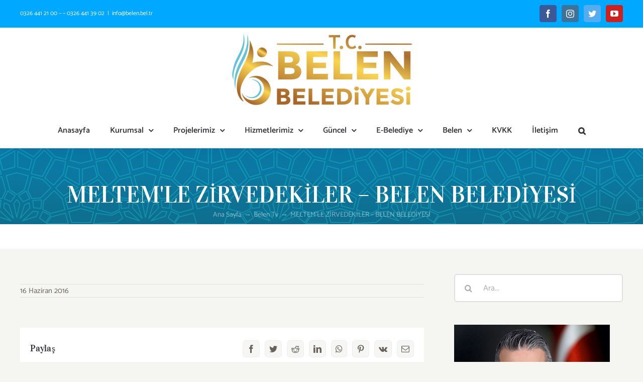

--- FILE ---
content_type: text/html; charset=UTF-8
request_url: https://belen.bel.tr/2016/06/meltemle-zirvedekiler-belen-belediyesi-2/
body_size: 21379
content:
<!DOCTYPE html><html class="avada-html-layout-wide avada-html-header-position-top avada-html-has-bg-image" lang="tr" prefix="og: http://ogp.me/ns# fb: http://ogp.me/ns/fb#"><head><link data-optimized="2" rel="stylesheet" href="https://belen.bel.tr/wp-content/litespeed/css/c60752f6ab5ce0f64248455832ee45e5.css?ver=d6438" /><script data-no-optimize="1">var litespeed_docref=sessionStorage.getItem("litespeed_docref");litespeed_docref&&(Object.defineProperty(document,"referrer",{get:function(){return litespeed_docref}}),sessionStorage.removeItem("litespeed_docref"));</script> <meta http-equiv="X-UA-Compatible" content="IE=edge" /><meta http-equiv="Content-Type" content="text/html; charset=utf-8"/><meta name="viewport" content="width=device-width, initial-scale=1" /><meta name='robots' content='index, follow, max-image-preview:large, max-snippet:-1, max-video-preview:-1' /><title>MELTEM&#039;LE ZİRVEDEKİLER - BELEN BELEDİYESİ - Belen Belediyesi Resmi İnternet Sitesi</title><link rel="canonical" href="https://belen.bel.tr/2016/06/meltemle-zirvedekiler-belen-belediyesi-2/" /><meta property="og:locale" content="tr_TR" /><meta property="og:type" content="article" /><meta property="og:title" content="MELTEM&#039;LE ZİRVEDEKİLER - BELEN BELEDİYESİ - Belen Belediyesi Resmi İnternet Sitesi" /><meta property="og:url" content="https://belen.bel.tr/2016/06/meltemle-zirvedekiler-belen-belediyesi-2/" /><meta property="og:site_name" content="Belen Belediyesi Resmi İnternet Sitesi" /><meta property="article:published_time" content="2016-06-16T11:36:00+00:00" /><meta property="og:image" content="https://belen.bel.tr/wp-content/uploads/2016/07/DSC_2448.jpg" /><meta property="og:image:width" content="640" /><meta property="og:image:height" content="427" /><meta property="og:image:type" content="image/jpeg" /><meta name="author" content="belenbilgiislem" /><meta name="twitter:card" content="summary_large_image" /><meta name="twitter:label1" content="Yazan:" /><meta name="twitter:data1" content="belenbilgiislem" /> <script type="application/ld+json" class="yoast-schema-graph">{"@context":"https://schema.org","@graph":[{"@type":"WebPage","@id":"https://belen.bel.tr/2016/06/meltemle-zirvedekiler-belen-belediyesi-2/","url":"https://belen.bel.tr/2016/06/meltemle-zirvedekiler-belen-belediyesi-2/","name":"MELTEM&#039;LE ZİRVEDEKİLER - BELEN BELEDİYESİ - Belen Belediyesi Resmi İnternet Sitesi","isPartOf":{"@id":"https://belen.bel.tr/#website"},"primaryImageOfPage":{"@id":"https://belen.bel.tr/2016/06/meltemle-zirvedekiler-belen-belediyesi-2/#primaryimage"},"image":{"@id":"https://belen.bel.tr/2016/06/meltemle-zirvedekiler-belen-belediyesi-2/#primaryimage"},"thumbnailUrl":"https://belen.bel.tr/wp-content/uploads/2016/07/DSC_2448.jpg","datePublished":"2016-06-16T11:36:00+00:00","dateModified":"2016-06-16T11:36:00+00:00","author":{"@id":"https://belen.bel.tr/#/schema/person/cb2998cb3d0b0203ed6bfba904a5f153"},"breadcrumb":{"@id":"https://belen.bel.tr/2016/06/meltemle-zirvedekiler-belen-belediyesi-2/#breadcrumb"},"inLanguage":"tr","potentialAction":[{"@type":"ReadAction","target":["https://belen.bel.tr/2016/06/meltemle-zirvedekiler-belen-belediyesi-2/"]}]},{"@type":"ImageObject","inLanguage":"tr","@id":"https://belen.bel.tr/2016/06/meltemle-zirvedekiler-belen-belediyesi-2/#primaryimage","url":"https://belen.bel.tr/wp-content/uploads/2016/07/DSC_2448.jpg","contentUrl":"https://belen.bel.tr/wp-content/uploads/2016/07/DSC_2448.jpg","width":640,"height":427},{"@type":"BreadcrumbList","@id":"https://belen.bel.tr/2016/06/meltemle-zirvedekiler-belen-belediyesi-2/#breadcrumb","itemListElement":[{"@type":"ListItem","position":1,"name":"Ana sayfa","item":"https://belen.bel.tr/"},{"@type":"ListItem","position":2,"name":"MELTEM&#039;LE ZİRVEDEKİLER &#8211; BELEN BELEDİYESİ"}]},{"@type":"WebSite","@id":"https://belen.bel.tr/#website","url":"https://belen.bel.tr/","name":"Belen Belediyesi Resmi İnternet Sitesi","description":"0326 441 21 00 – – 0326 441 39 02 | belen@belen.bel.tr","potentialAction":[{"@type":"SearchAction","target":{"@type":"EntryPoint","urlTemplate":"https://belen.bel.tr/?s={search_term_string}"},"query-input":"required name=search_term_string"}],"inLanguage":"tr"},{"@type":"Person","@id":"https://belen.bel.tr/#/schema/person/cb2998cb3d0b0203ed6bfba904a5f153","name":"belenbilgiislem","image":{"@type":"ImageObject","inLanguage":"tr","@id":"https://belen.bel.tr/#/schema/person/image/","url":"https://belen.bel.tr/wp-content/litespeed/avatar/23494c9101089ad44ae88ce9d2f56aac.jpg?ver=1768465515","contentUrl":"https://belen.bel.tr/wp-content/litespeed/avatar/23494c9101089ad44ae88ce9d2f56aac.jpg?ver=1768465515","caption":"belenbilgiislem"},"url":"https://belen.bel.tr/author/belenbilgiislem/"}]}</script> <link rel='dns-prefetch' href='//www.googletagmanager.com' /><link rel="alternate" type="application/rss+xml" title="Belen Belediyesi Resmi İnternet Sitesi &raquo; beslemesi" href="https://belen.bel.tr/feed/" /><link rel="alternate" type="application/rss+xml" title="Belen Belediyesi Resmi İnternet Sitesi &raquo; yorum beslemesi" href="https://belen.bel.tr/comments/feed/" /><link rel="alternate" type="text/calendar" title="iCal İçerik Kaynağı Belen Belediyesi Resmi İnternet Sitesi &raquo;" href="https://belen.bel.tr/events/?ical=1" /><link rel="shortcut icon" href="https://belen.bel.tr/wp-content/uploads/2020/04/belen-fav.png" type="image/x-icon" /><link rel="apple-touch-icon" href="https://belen.bel.tr/wp-content/uploads/2020/04/belen-fav.png"><link rel="apple-touch-icon" sizes="180x180" href="https://belen.bel.tr/wp-content/uploads/2020/04/belen-fav.png"><link rel="apple-touch-icon" sizes="152x152" href="https://belen.bel.tr/wp-content/uploads/2020/04/belen-fav.png"><link rel="apple-touch-icon" sizes="167x167" href="https://belen.bel.tr/wp-content/uploads/2020/04/belen-fav.png"><link rel="alternate" type="application/rss+xml" title="Belen Belediyesi Resmi İnternet Sitesi &raquo; MELTEM&#039;LE ZİRVEDEKİLER &#8211; BELEN BELEDİYESİ yorum beslemesi" href="https://belen.bel.tr/2016/06/meltemle-zirvedekiler-belen-belediyesi-2/feed/" /><meta property="og:title" content="MELTEM&#039;LE ZİRVEDEKİLER - BELEN BELEDİYESİ"/><meta property="og:type" content="article"/><meta property="og:url" content="https://belen.bel.tr/2016/06/meltemle-zirvedekiler-belen-belediyesi-2/"/><meta property="og:site_name" content="Belen Belediyesi Resmi İnternet Sitesi"/><meta property="og:description" content=""/><meta property="og:image" content="https://belen.bel.tr/wp-content/uploads/2016/07/DSC_2448.jpg"/> <script type="litespeed/javascript">window._wpemojiSettings={"baseUrl":"https:\/\/s.w.org\/images\/core\/emoji\/14.0.0\/72x72\/","ext":".png","svgUrl":"https:\/\/s.w.org\/images\/core\/emoji\/14.0.0\/svg\/","svgExt":".svg","source":{"concatemoji":"https:\/\/belen.bel.tr\/wp-includes\/js\/wp-emoji-release.min.js?ver=6.3.1"}};
/*! This file is auto-generated */
!function(i,n){var o,s,e;function c(e){try{var t={supportTests:e,timestamp:(new Date).valueOf()};sessionStorage.setItem(o,JSON.stringify(t))}catch(e){}}function p(e,t,n){e.clearRect(0,0,e.canvas.width,e.canvas.height),e.fillText(t,0,0);var t=new Uint32Array(e.getImageData(0,0,e.canvas.width,e.canvas.height).data),r=(e.clearRect(0,0,e.canvas.width,e.canvas.height),e.fillText(n,0,0),new Uint32Array(e.getImageData(0,0,e.canvas.width,e.canvas.height).data));return t.every(function(e,t){return e===r[t]})}function u(e,t,n){switch(t){case"flag":return n(e,"\ud83c\udff3\ufe0f\u200d\u26a7\ufe0f","\ud83c\udff3\ufe0f\u200b\u26a7\ufe0f")?!1:!n(e,"\ud83c\uddfa\ud83c\uddf3","\ud83c\uddfa\u200b\ud83c\uddf3")&&!n(e,"\ud83c\udff4\udb40\udc67\udb40\udc62\udb40\udc65\udb40\udc6e\udb40\udc67\udb40\udc7f","\ud83c\udff4\u200b\udb40\udc67\u200b\udb40\udc62\u200b\udb40\udc65\u200b\udb40\udc6e\u200b\udb40\udc67\u200b\udb40\udc7f");case"emoji":return!n(e,"\ud83e\udef1\ud83c\udffb\u200d\ud83e\udef2\ud83c\udfff","\ud83e\udef1\ud83c\udffb\u200b\ud83e\udef2\ud83c\udfff")}return!1}function f(e,t,n){var r="undefined"!=typeof WorkerGlobalScope&&self instanceof WorkerGlobalScope?new OffscreenCanvas(300,150):i.createElement("canvas"),a=r.getContext("2d",{willReadFrequently:!0}),o=(a.textBaseline="top",a.font="600 32px Arial",{});return e.forEach(function(e){o[e]=t(a,e,n)}),o}function t(e){var t=i.createElement("script");t.src=e,t.defer=!0,i.head.appendChild(t)}"undefined"!=typeof Promise&&(o="wpEmojiSettingsSupports",s=["flag","emoji"],n.supports={everything:!0,everythingExceptFlag:!0},e=new Promise(function(e){i.addEventListener("DOMContentLiteSpeedLoaded",e,{once:!0})}),new Promise(function(t){var n=function(){try{var e=JSON.parse(sessionStorage.getItem(o));if("object"==typeof e&&"number"==typeof e.timestamp&&(new Date).valueOf()<e.timestamp+604800&&"object"==typeof e.supportTests)return e.supportTests}catch(e){}return null}();if(!n){if("undefined"!=typeof Worker&&"undefined"!=typeof OffscreenCanvas&&"undefined"!=typeof URL&&URL.createObjectURL&&"undefined"!=typeof Blob)try{var e="postMessage("+f.toString()+"("+[JSON.stringify(s),u.toString(),p.toString()].join(",")+"));",r=new Blob([e],{type:"text/javascript"}),a=new Worker(URL.createObjectURL(r),{name:"wpTestEmojiSupports"});return void(a.onmessage=function(e){c(n=e.data),a.terminate(),t(n)})}catch(e){}c(n=f(s,u,p))}t(n)}).then(function(e){for(var t in e)n.supports[t]=e[t],n.supports.everything=n.supports.everything&&n.supports[t],"flag"!==t&&(n.supports.everythingExceptFlag=n.supports.everythingExceptFlag&&n.supports[t]);n.supports.everythingExceptFlag=n.supports.everythingExceptFlag&&!n.supports.flag,n.DOMReady=!1,n.readyCallback=function(){n.DOMReady=!0}}).then(function(){return e}).then(function(){var e;n.supports.everything||(n.readyCallback(),(e=n.source||{}).concatemoji?t(e.concatemoji):e.wpemoji&&e.twemoji&&(t(e.twemoji),t(e.wpemoji)))}))}((window,document),window._wpemojiSettings)</script> <style type="text/css">img.wp-smiley,
img.emoji {
	display: inline !important;
	border: none !important;
	box-shadow: none !important;
	height: 1em !important;
	width: 1em !important;
	margin: 0 0.07em !important;
	vertical-align: -0.1em !important;
	background: none !important;
	padding: 0 !important;
}</style><style id='classic-theme-styles-inline-css' type='text/css'>/*! This file is auto-generated */
.wp-block-button__link{color:#fff;background-color:#32373c;border-radius:9999px;box-shadow:none;text-decoration:none;padding:calc(.667em + 2px) calc(1.333em + 2px);font-size:1.125em}.wp-block-file__button{background:#32373c;color:#fff;text-decoration:none}</style><style id='global-styles-inline-css' type='text/css'>body{--wp--preset--color--black: #000000;--wp--preset--color--cyan-bluish-gray: #abb8c3;--wp--preset--color--white: #ffffff;--wp--preset--color--pale-pink: #f78da7;--wp--preset--color--vivid-red: #cf2e2e;--wp--preset--color--luminous-vivid-orange: #ff6900;--wp--preset--color--luminous-vivid-amber: #fcb900;--wp--preset--color--light-green-cyan: #7bdcb5;--wp--preset--color--vivid-green-cyan: #00d084;--wp--preset--color--pale-cyan-blue: #8ed1fc;--wp--preset--color--vivid-cyan-blue: #0693e3;--wp--preset--color--vivid-purple: #9b51e0;--wp--preset--gradient--vivid-cyan-blue-to-vivid-purple: linear-gradient(135deg,rgba(6,147,227,1) 0%,rgb(155,81,224) 100%);--wp--preset--gradient--light-green-cyan-to-vivid-green-cyan: linear-gradient(135deg,rgb(122,220,180) 0%,rgb(0,208,130) 100%);--wp--preset--gradient--luminous-vivid-amber-to-luminous-vivid-orange: linear-gradient(135deg,rgba(252,185,0,1) 0%,rgba(255,105,0,1) 100%);--wp--preset--gradient--luminous-vivid-orange-to-vivid-red: linear-gradient(135deg,rgba(255,105,0,1) 0%,rgb(207,46,46) 100%);--wp--preset--gradient--very-light-gray-to-cyan-bluish-gray: linear-gradient(135deg,rgb(238,238,238) 0%,rgb(169,184,195) 100%);--wp--preset--gradient--cool-to-warm-spectrum: linear-gradient(135deg,rgb(74,234,220) 0%,rgb(151,120,209) 20%,rgb(207,42,186) 40%,rgb(238,44,130) 60%,rgb(251,105,98) 80%,rgb(254,248,76) 100%);--wp--preset--gradient--blush-light-purple: linear-gradient(135deg,rgb(255,206,236) 0%,rgb(152,150,240) 100%);--wp--preset--gradient--blush-bordeaux: linear-gradient(135deg,rgb(254,205,165) 0%,rgb(254,45,45) 50%,rgb(107,0,62) 100%);--wp--preset--gradient--luminous-dusk: linear-gradient(135deg,rgb(255,203,112) 0%,rgb(199,81,192) 50%,rgb(65,88,208) 100%);--wp--preset--gradient--pale-ocean: linear-gradient(135deg,rgb(255,245,203) 0%,rgb(182,227,212) 50%,rgb(51,167,181) 100%);--wp--preset--gradient--electric-grass: linear-gradient(135deg,rgb(202,248,128) 0%,rgb(113,206,126) 100%);--wp--preset--gradient--midnight: linear-gradient(135deg,rgb(2,3,129) 0%,rgb(40,116,252) 100%);--wp--preset--font-size--small: 11.25px;--wp--preset--font-size--medium: 20px;--wp--preset--font-size--large: 22.5px;--wp--preset--font-size--x-large: 42px;--wp--preset--font-size--normal: 15px;--wp--preset--font-size--xlarge: 30px;--wp--preset--font-size--huge: 45px;--wp--preset--spacing--20: 0.44rem;--wp--preset--spacing--30: 0.67rem;--wp--preset--spacing--40: 1rem;--wp--preset--spacing--50: 1.5rem;--wp--preset--spacing--60: 2.25rem;--wp--preset--spacing--70: 3.38rem;--wp--preset--spacing--80: 5.06rem;--wp--preset--shadow--natural: 6px 6px 9px rgba(0, 0, 0, 0.2);--wp--preset--shadow--deep: 12px 12px 50px rgba(0, 0, 0, 0.4);--wp--preset--shadow--sharp: 6px 6px 0px rgba(0, 0, 0, 0.2);--wp--preset--shadow--outlined: 6px 6px 0px -3px rgba(255, 255, 255, 1), 6px 6px rgba(0, 0, 0, 1);--wp--preset--shadow--crisp: 6px 6px 0px rgba(0, 0, 0, 1);}:where(.is-layout-flex){gap: 0.5em;}:where(.is-layout-grid){gap: 0.5em;}body .is-layout-flow > .alignleft{float: left;margin-inline-start: 0;margin-inline-end: 2em;}body .is-layout-flow > .alignright{float: right;margin-inline-start: 2em;margin-inline-end: 0;}body .is-layout-flow > .aligncenter{margin-left: auto !important;margin-right: auto !important;}body .is-layout-constrained > .alignleft{float: left;margin-inline-start: 0;margin-inline-end: 2em;}body .is-layout-constrained > .alignright{float: right;margin-inline-start: 2em;margin-inline-end: 0;}body .is-layout-constrained > .aligncenter{margin-left: auto !important;margin-right: auto !important;}body .is-layout-constrained > :where(:not(.alignleft):not(.alignright):not(.alignfull)){max-width: var(--wp--style--global--content-size);margin-left: auto !important;margin-right: auto !important;}body .is-layout-constrained > .alignwide{max-width: var(--wp--style--global--wide-size);}body .is-layout-flex{display: flex;}body .is-layout-flex{flex-wrap: wrap;align-items: center;}body .is-layout-flex > *{margin: 0;}body .is-layout-grid{display: grid;}body .is-layout-grid > *{margin: 0;}:where(.wp-block-columns.is-layout-flex){gap: 2em;}:where(.wp-block-columns.is-layout-grid){gap: 2em;}:where(.wp-block-post-template.is-layout-flex){gap: 1.25em;}:where(.wp-block-post-template.is-layout-grid){gap: 1.25em;}.has-black-color{color: var(--wp--preset--color--black) !important;}.has-cyan-bluish-gray-color{color: var(--wp--preset--color--cyan-bluish-gray) !important;}.has-white-color{color: var(--wp--preset--color--white) !important;}.has-pale-pink-color{color: var(--wp--preset--color--pale-pink) !important;}.has-vivid-red-color{color: var(--wp--preset--color--vivid-red) !important;}.has-luminous-vivid-orange-color{color: var(--wp--preset--color--luminous-vivid-orange) !important;}.has-luminous-vivid-amber-color{color: var(--wp--preset--color--luminous-vivid-amber) !important;}.has-light-green-cyan-color{color: var(--wp--preset--color--light-green-cyan) !important;}.has-vivid-green-cyan-color{color: var(--wp--preset--color--vivid-green-cyan) !important;}.has-pale-cyan-blue-color{color: var(--wp--preset--color--pale-cyan-blue) !important;}.has-vivid-cyan-blue-color{color: var(--wp--preset--color--vivid-cyan-blue) !important;}.has-vivid-purple-color{color: var(--wp--preset--color--vivid-purple) !important;}.has-black-background-color{background-color: var(--wp--preset--color--black) !important;}.has-cyan-bluish-gray-background-color{background-color: var(--wp--preset--color--cyan-bluish-gray) !important;}.has-white-background-color{background-color: var(--wp--preset--color--white) !important;}.has-pale-pink-background-color{background-color: var(--wp--preset--color--pale-pink) !important;}.has-vivid-red-background-color{background-color: var(--wp--preset--color--vivid-red) !important;}.has-luminous-vivid-orange-background-color{background-color: var(--wp--preset--color--luminous-vivid-orange) !important;}.has-luminous-vivid-amber-background-color{background-color: var(--wp--preset--color--luminous-vivid-amber) !important;}.has-light-green-cyan-background-color{background-color: var(--wp--preset--color--light-green-cyan) !important;}.has-vivid-green-cyan-background-color{background-color: var(--wp--preset--color--vivid-green-cyan) !important;}.has-pale-cyan-blue-background-color{background-color: var(--wp--preset--color--pale-cyan-blue) !important;}.has-vivid-cyan-blue-background-color{background-color: var(--wp--preset--color--vivid-cyan-blue) !important;}.has-vivid-purple-background-color{background-color: var(--wp--preset--color--vivid-purple) !important;}.has-black-border-color{border-color: var(--wp--preset--color--black) !important;}.has-cyan-bluish-gray-border-color{border-color: var(--wp--preset--color--cyan-bluish-gray) !important;}.has-white-border-color{border-color: var(--wp--preset--color--white) !important;}.has-pale-pink-border-color{border-color: var(--wp--preset--color--pale-pink) !important;}.has-vivid-red-border-color{border-color: var(--wp--preset--color--vivid-red) !important;}.has-luminous-vivid-orange-border-color{border-color: var(--wp--preset--color--luminous-vivid-orange) !important;}.has-luminous-vivid-amber-border-color{border-color: var(--wp--preset--color--luminous-vivid-amber) !important;}.has-light-green-cyan-border-color{border-color: var(--wp--preset--color--light-green-cyan) !important;}.has-vivid-green-cyan-border-color{border-color: var(--wp--preset--color--vivid-green-cyan) !important;}.has-pale-cyan-blue-border-color{border-color: var(--wp--preset--color--pale-cyan-blue) !important;}.has-vivid-cyan-blue-border-color{border-color: var(--wp--preset--color--vivid-cyan-blue) !important;}.has-vivid-purple-border-color{border-color: var(--wp--preset--color--vivid-purple) !important;}.has-vivid-cyan-blue-to-vivid-purple-gradient-background{background: var(--wp--preset--gradient--vivid-cyan-blue-to-vivid-purple) !important;}.has-light-green-cyan-to-vivid-green-cyan-gradient-background{background: var(--wp--preset--gradient--light-green-cyan-to-vivid-green-cyan) !important;}.has-luminous-vivid-amber-to-luminous-vivid-orange-gradient-background{background: var(--wp--preset--gradient--luminous-vivid-amber-to-luminous-vivid-orange) !important;}.has-luminous-vivid-orange-to-vivid-red-gradient-background{background: var(--wp--preset--gradient--luminous-vivid-orange-to-vivid-red) !important;}.has-very-light-gray-to-cyan-bluish-gray-gradient-background{background: var(--wp--preset--gradient--very-light-gray-to-cyan-bluish-gray) !important;}.has-cool-to-warm-spectrum-gradient-background{background: var(--wp--preset--gradient--cool-to-warm-spectrum) !important;}.has-blush-light-purple-gradient-background{background: var(--wp--preset--gradient--blush-light-purple) !important;}.has-blush-bordeaux-gradient-background{background: var(--wp--preset--gradient--blush-bordeaux) !important;}.has-luminous-dusk-gradient-background{background: var(--wp--preset--gradient--luminous-dusk) !important;}.has-pale-ocean-gradient-background{background: var(--wp--preset--gradient--pale-ocean) !important;}.has-electric-grass-gradient-background{background: var(--wp--preset--gradient--electric-grass) !important;}.has-midnight-gradient-background{background: var(--wp--preset--gradient--midnight) !important;}.has-small-font-size{font-size: var(--wp--preset--font-size--small) !important;}.has-medium-font-size{font-size: var(--wp--preset--font-size--medium) !important;}.has-large-font-size{font-size: var(--wp--preset--font-size--large) !important;}.has-x-large-font-size{font-size: var(--wp--preset--font-size--x-large) !important;}
.wp-block-navigation a:where(:not(.wp-element-button)){color: inherit;}
:where(.wp-block-post-template.is-layout-flex){gap: 1.25em;}:where(.wp-block-post-template.is-layout-grid){gap: 1.25em;}
:where(.wp-block-columns.is-layout-flex){gap: 2em;}:where(.wp-block-columns.is-layout-grid){gap: 2em;}
.wp-block-pullquote{font-size: 1.5em;line-height: 1.6;}</style> <script type="litespeed/javascript" data-src='https://www.googletagmanager.com/gtag/js?id=GT-5M8789G' id='google_gtagjs-js'></script> <script id="google_gtagjs-js-after" type="litespeed/javascript">window.dataLayer=window.dataLayer||[];function gtag(){dataLayer.push(arguments)}
gtag("set","linker",{"domains":["belen.bel.tr"]});gtag("js",new Date());gtag("set","developer_id.dZTNiMT",!0);gtag("config","GT-5M8789G")</script> <link rel="https://api.w.org/" href="https://belen.bel.tr/wp-json/" /><link rel="alternate" type="application/json" href="https://belen.bel.tr/wp-json/wp/v2/posts/7670" /><link rel="EditURI" type="application/rsd+xml" title="RSD" href="https://belen.bel.tr/xmlrpc.php?rsd" /><meta name="generator" content="WordPress 6.3.1" /><link rel='shortlink' href='https://belen.bel.tr/?p=7670' /><link rel="alternate" type="application/json+oembed" href="https://belen.bel.tr/wp-json/oembed/1.0/embed?url=https%3A%2F%2Fbelen.bel.tr%2F2016%2F06%2Fmeltemle-zirvedekiler-belen-belediyesi-2%2F" /><link rel="alternate" type="text/xml+oembed" href="https://belen.bel.tr/wp-json/oembed/1.0/embed?url=https%3A%2F%2Fbelen.bel.tr%2F2016%2F06%2Fmeltemle-zirvedekiler-belen-belediyesi-2%2F&#038;format=xml" /><meta name="generator" content="Site Kit by Google 1.124.0" />			 <script class="hsq-set-content-id" data-content-id="blog-post" type="litespeed/javascript">var _hsq=_hsq||[];_hsq.push(["setContentType","blog-post"])</script> <link rel="manifest" href="https://belen.bel.tr/wp-json/wp/v2/web-app-manifest"><meta name="theme-color" content="#fff"><meta name="apple-mobile-web-app-capable" content="yes"><meta name="mobile-web-app-capable" content="yes"><meta name="apple-mobile-web-app-title" content="."><meta name="application-name" content="."><meta name="tec-api-version" content="v1"><meta name="tec-api-origin" content="https://belen.bel.tr"><link rel="alternate" href="https://belen.bel.tr/wp-json/tribe/events/v1/" /><style type="text/css" id="css-fb-visibility">@media screen and (max-width: 640px){.fusion-no-small-visibility{display:none !important;}body:not(.fusion-builder-ui-wireframe) .sm-text-align-center{text-align:center !important;}body:not(.fusion-builder-ui-wireframe) .sm-text-align-left{text-align:left !important;}body:not(.fusion-builder-ui-wireframe) .sm-text-align-right{text-align:right !important;}body:not(.fusion-builder-ui-wireframe) .sm-flex-align-center{justify-content:center !important;}body:not(.fusion-builder-ui-wireframe) .sm-flex-align-flex-start{justify-content:flex-start !important;}body:not(.fusion-builder-ui-wireframe) .sm-flex-align-flex-end{justify-content:flex-end !important;}body:not(.fusion-builder-ui-wireframe) .sm-mx-auto{margin-left:auto !important;margin-right:auto !important;}body:not(.fusion-builder-ui-wireframe) .sm-ml-auto{margin-left:auto !important;}body:not(.fusion-builder-ui-wireframe) .sm-mr-auto{margin-right:auto !important;}body:not(.fusion-builder-ui-wireframe) .fusion-absolute-position-small{position:absolute;top:auto;width:100%;}}@media screen and (min-width: 641px) and (max-width: 1024px){.fusion-no-medium-visibility{display:none !important;}body:not(.fusion-builder-ui-wireframe) .md-text-align-center{text-align:center !important;}body:not(.fusion-builder-ui-wireframe) .md-text-align-left{text-align:left !important;}body:not(.fusion-builder-ui-wireframe) .md-text-align-right{text-align:right !important;}body:not(.fusion-builder-ui-wireframe) .md-flex-align-center{justify-content:center !important;}body:not(.fusion-builder-ui-wireframe) .md-flex-align-flex-start{justify-content:flex-start !important;}body:not(.fusion-builder-ui-wireframe) .md-flex-align-flex-end{justify-content:flex-end !important;}body:not(.fusion-builder-ui-wireframe) .md-mx-auto{margin-left:auto !important;margin-right:auto !important;}body:not(.fusion-builder-ui-wireframe) .md-ml-auto{margin-left:auto !important;}body:not(.fusion-builder-ui-wireframe) .md-mr-auto{margin-right:auto !important;}body:not(.fusion-builder-ui-wireframe) .fusion-absolute-position-medium{position:absolute;top:auto;width:100%;}}@media screen and (min-width: 1025px){.fusion-no-large-visibility{display:none !important;}body:not(.fusion-builder-ui-wireframe) .lg-text-align-center{text-align:center !important;}body:not(.fusion-builder-ui-wireframe) .lg-text-align-left{text-align:left !important;}body:not(.fusion-builder-ui-wireframe) .lg-text-align-right{text-align:right !important;}body:not(.fusion-builder-ui-wireframe) .lg-flex-align-center{justify-content:center !important;}body:not(.fusion-builder-ui-wireframe) .lg-flex-align-flex-start{justify-content:flex-start !important;}body:not(.fusion-builder-ui-wireframe) .lg-flex-align-flex-end{justify-content:flex-end !important;}body:not(.fusion-builder-ui-wireframe) .lg-mx-auto{margin-left:auto !important;margin-right:auto !important;}body:not(.fusion-builder-ui-wireframe) .lg-ml-auto{margin-left:auto !important;}body:not(.fusion-builder-ui-wireframe) .lg-mr-auto{margin-right:auto !important;}body:not(.fusion-builder-ui-wireframe) .fusion-absolute-position-large{position:absolute;top:auto;width:100%;}}</style><meta name="generator" content="Powered by Slider Revolution 6.4.6 - responsive, Mobile-Friendly Slider Plugin for WordPress with comfortable drag and drop interface." /> <script type="litespeed/javascript">function setREVStartSize(e){window.RSIW=window.RSIW===undefined?window.innerWidth:window.RSIW;window.RSIH=window.RSIH===undefined?window.innerHeight:window.RSIH;try{var pw=document.getElementById(e.c).parentNode.offsetWidth,newh;pw=pw===0||isNaN(pw)?window.RSIW:pw;e.tabw=e.tabw===undefined?0:parseInt(e.tabw);e.thumbw=e.thumbw===undefined?0:parseInt(e.thumbw);e.tabh=e.tabh===undefined?0:parseInt(e.tabh);e.thumbh=e.thumbh===undefined?0:parseInt(e.thumbh);e.tabhide=e.tabhide===undefined?0:parseInt(e.tabhide);e.thumbhide=e.thumbhide===undefined?0:parseInt(e.thumbhide);e.mh=e.mh===undefined||e.mh==""||e.mh==="auto"?0:parseInt(e.mh,0);if(e.layout==="fullscreen"||e.l==="fullscreen")
newh=Math.max(e.mh,window.RSIH);else{e.gw=Array.isArray(e.gw)?e.gw:[e.gw];for(var i in e.rl)if(e.gw[i]===undefined||e.gw[i]===0)e.gw[i]=e.gw[i-1];e.gh=e.el===undefined||e.el===""||(Array.isArray(e.el)&&e.el.length==0)?e.gh:e.el;e.gh=Array.isArray(e.gh)?e.gh:[e.gh];for(var i in e.rl)if(e.gh[i]===undefined||e.gh[i]===0)e.gh[i]=e.gh[i-1];var nl=new Array(e.rl.length),ix=0,sl;e.tabw=e.tabhide>=pw?0:e.tabw;e.thumbw=e.thumbhide>=pw?0:e.thumbw;e.tabh=e.tabhide>=pw?0:e.tabh;e.thumbh=e.thumbhide>=pw?0:e.thumbh;for(var i in e.rl)nl[i]=e.rl[i]<window.RSIW?0:e.rl[i];sl=nl[0];for(var i in nl)if(sl>nl[i]&&nl[i]>0){sl=nl[i];ix=i}
var m=pw>(e.gw[ix]+e.tabw+e.thumbw)?1:(pw-(e.tabw+e.thumbw))/(e.gw[ix]);newh=(e.gh[ix]*m)+(e.tabh+e.thumbh)}
if(window.rs_init_css===undefined)window.rs_init_css=document.head.appendChild(document.createElement("style"));document.getElementById(e.c).height=newh+"px";window.rs_init_css.innerHTML+="#"+e.c+"_wrapper { height: "+newh+"px }"}catch(e){console.log("Failure at Presize of Slider:"+e)}}</script> <script type="litespeed/javascript">var doc=document.documentElement;doc.setAttribute('data-useragent',navigator.userAgent)</script> </head><body class="post-template-default single single-post postid-7670 single-format-standard tribe-no-js fusion-image-hovers fusion-pagination-sizing fusion-button_type-flat fusion-button_span-no fusion-button_gradient-linear avada-image-rollover-circle-yes avada-image-rollover-yes avada-image-rollover-direction-fade fusion-body ltr fusion-sticky-header no-tablet-sticky-header no-mobile-sticky-header no-mobile-slidingbar avada-has-rev-slider-styles fusion-disable-outline fusion-sub-menu-fade mobile-logo-pos-center layout-wide-mode avada-has-boxed-modal-shadow-none layout-scroll-offset-full avada-has-zero-margin-offset-top has-sidebar fusion-top-header menu-text-align-center mobile-menu-design-modern fusion-show-pagination-text fusion-header-layout-v5 avada-responsive avada-footer-fx-none avada-menu-highlight-style-bottombar fusion-search-form-clean fusion-main-menu-search-dropdown fusion-avatar-circle avada-sticky-shrinkage avada-dropdown-styles avada-blog-layout-grid avada-blog-archive-layout-grid avada-ec-not-100-width avada-ec-meta-layout-sidebar avada-header-shadow-yes avada-menu-icon-position-left avada-has-megamenu-shadow avada-has-pagetitle-bg-parallax avada-has-mobile-menu-search avada-has-main-nav-search-icon avada-has-breadcrumb-mobile-hidden avada-has-pagetitlebar-retina-bg-image avada-has-titlebar-bar_and_content avada-header-border-color-full-transparent avada-has-bg-image-full avada-has-transparent-timeline_color avada-has-pagination-width_height avada-flyout-menu-direction-fade avada-ec-views-v2" >
<a class="skip-link screen-reader-text" href="#content">Skip to content</a><div id="boxed-wrapper"><div class="fusion-sides-frame"></div><div id="wrapper" class="fusion-wrapper"><div id="home" style="position:relative;top:-1px;"></div><header class="fusion-header-wrapper fusion-header-shadow"><div class="fusion-header-v5 fusion-logo-alignment fusion-logo-center fusion-sticky-menu- fusion-sticky-logo-1 fusion-mobile-logo-1 fusion-sticky-menu-only fusion-header-menu-align-center fusion-mobile-menu-design-modern"><div class="fusion-secondary-header"><div class="fusion-row"><div class="fusion-alignleft"><div class="fusion-contact-info"><span class="fusion-contact-info-phone-number">0326 441 21 00 – – 0326 441 39 02</span><span class="fusion-header-separator">|</span><span class="fusion-contact-info-email-address"><a href="mailto:in&#102;&#111;&#64;be&#108;&#101;n&#46;&#98;&#101;&#108;&#46;&#116;r">in&#102;&#111;&#64;be&#108;&#101;n&#46;&#98;&#101;&#108;&#46;&#116;r</a></span></div></div><div class="fusion-alignright"><div class="fusion-social-links-header"><div class="fusion-social-networks boxed-icons"><div class="fusion-social-networks-wrapper"><a  class="fusion-social-network-icon fusion-tooltip fusion-facebook awb-icon-facebook" style="color:#ffffff;background-color:#3b5998;border-color:#3b5998;" data-placement="bottom" data-title="Facebook" data-toggle="tooltip" title="Facebook" href="https://www.facebook.com/belenbelediyesi/" target="_blank" rel="noreferrer nofollow"><span class="screen-reader-text">Facebook</span></a><a  class="fusion-social-network-icon fusion-tooltip fusion-instagram awb-icon-instagram" style="color:#ffffff;background-color:#3f729b;border-color:#3f729b;" data-placement="bottom" data-title="Instagram" data-toggle="tooltip" title="Instagram" href="https://www.instagram.com/belenbelediyesi/" target="_blank" rel="noopener noreferrer nofollow"><span class="screen-reader-text">Instagram</span></a><a  class="fusion-social-network-icon fusion-tooltip fusion-twitter awb-icon-twitter" style="color:#ffffff;background-color:#55acee;border-color:#55acee;" data-placement="bottom" data-title="Twitter" data-toggle="tooltip" title="Twitter" href="https://twitter.com/belenbelediyesi" target="_blank" rel="noopener noreferrer nofollow"><span class="screen-reader-text">Twitter</span></a><a  class="fusion-social-network-icon fusion-tooltip fusion-youtube awb-icon-youtube" style="color:#ffffff;background-color:#cd201f;border-color:#cd201f;" data-placement="bottom" data-title="YouTube" data-toggle="tooltip" title="YouTube" href="https://www.youtube.com/channel/UCmU3tTlix6ddKvhYL9nV2KQ" target="_blank" rel="noopener noreferrer nofollow"><span class="screen-reader-text">YouTube</span></a></div></div></div></div></div></div><div class="fusion-header-sticky-height"></div><div class="fusion-sticky-header-wrapper"><div class="fusion-header"><div class="fusion-row"><div class="fusion-logo" data-margin-top="10px" data-margin-bottom="0px" data-margin-left="0px" data-margin-right="0px">
<a class="fusion-logo-link"  href="https://belen.bel.tr/" >
<img data-lazyloaded="1" src="[data-uri]" data-src="https://belen.bel.tr/wp-content/uploads/2020/03/logo-ufak.png" data-srcset="https://belen.bel.tr/wp-content/uploads/2020/03/logo-ufak.png 1x, https://belen.bel.tr/wp-content/uploads/2020/03/logo-ufak.png 2x" width="375" height="150" style="max-height:150px;height:auto;" alt="Belen Belediyesi Resmi İnternet Sitesi Logo" data-retina_logo_url="https://belen.bel.tr/wp-content/uploads/2020/03/logo-ufak.png" class="fusion-standard-logo" />
<img data-lazyloaded="1" src="[data-uri]" data-src="https://belen.bel.tr/wp-content/uploads/2020/03/logo-ufak.png" data-srcset="https://belen.bel.tr/wp-content/uploads/2020/03/logo-ufak.png 1x, https://belen.bel.tr/wp-content/uploads/2020/03/logo-ufak.png 2x" width="375" height="150" style="max-height:150px;height:auto;" alt="Belen Belediyesi Resmi İnternet Sitesi Logo" data-retina_logo_url="https://belen.bel.tr/wp-content/uploads/2020/03/logo-ufak.png" class="fusion-mobile-logo" />
<img data-lazyloaded="1" src="[data-uri]" data-src="https://belen.bel.tr/wp-content/uploads/2020/03/logo-ufak.png" data-srcset="https://belen.bel.tr/wp-content/uploads/2020/03/logo-ufak.png 1x, https://belen.bel.tr/wp-content/uploads/2020/03/logo-ufak.png 2x" width="375" height="150" style="max-height:150px;height:auto;" alt="Belen Belediyesi Resmi İnternet Sitesi Logo" data-retina_logo_url="https://belen.bel.tr/wp-content/uploads/2020/03/logo-ufak.png" class="fusion-sticky-logo" />
</a></div><div class="fusion-mobile-menu-icons">
<a href="#" class="fusion-icon awb-icon-bars" aria-label="Toggle mobile menu" aria-expanded="false"></a>
<a href="#" class="fusion-icon awb-icon-search" aria-label="Toggle mobile search"></a></div></div></div><div class="fusion-secondary-main-menu"><div class="fusion-row"><nav class="fusion-main-menu" aria-label="Main Menu"><ul id="menu-belen-header" class="fusion-menu"><li  id="menu-item-7922"  class="menu-item menu-item-type-post_type menu-item-object-page menu-item-home menu-item-7922"  data-item-id="7922"><a  href="https://belen.bel.tr/" class="fusion-bottombar-highlight"><span class="menu-text">Anasayfa</span></a></li><li  id="menu-item-7822"  class="menu-item menu-item-type-custom menu-item-object-custom menu-item-has-children menu-item-7822 fusion-dropdown-menu"  data-item-id="7822"><a  href="#" class="fusion-bottombar-highlight"><span class="menu-text">Kurumsal</span> <span class="fusion-caret"><i class="fusion-dropdown-indicator" aria-hidden="true"></i></span></a><ul class="sub-menu"><li  id="menu-item-7845"  class="menu-item menu-item-type-post_type menu-item-object-page menu-item-7845 fusion-dropdown-submenu" ><a  href="https://belen.bel.tr/baskan-2/" class="fusion-bottombar-highlight"><span>Başkan</span></a></li><li  id="menu-item-7844"  class="menu-item menu-item-type-post_type menu-item-object-page menu-item-7844 fusion-dropdown-submenu" ><a  href="https://belen.bel.tr/baskana-mesaj/" class="fusion-bottombar-highlight"><span>Başkan’a Mesaj</span></a></li><li  id="menu-item-7868"  class="menu-item menu-item-type-post_type menu-item-object-page menu-item-7868 fusion-dropdown-submenu" ><a  href="https://belen.bel.tr/baskandan-mesaj-2/" class="fusion-bottombar-highlight"><span>Başkan&#8217;dan Mesaj</span></a></li><li  id="menu-item-7869"  class="menu-item menu-item-type-post_type menu-item-object-page menu-item-7869 fusion-dropdown-submenu" ><a  href="https://belen.bel.tr/misyon-ve-vizyonumuz/" class="fusion-bottombar-highlight"><span>Misyon ve Vizyonumuz</span></a></li><li  id="menu-item-7843"  class="menu-item menu-item-type-post_type menu-item-object-page menu-item-7843 fusion-dropdown-submenu" ><a  href="https://belen.bel.tr/baskan-yardimcilari/" class="fusion-bottombar-highlight"><span>Başkan Yardımcıları</span></a></li><li  id="menu-item-7842"  class="menu-item menu-item-type-post_type menu-item-object-page menu-item-7842 fusion-dropdown-submenu" ><a  href="https://belen.bel.tr/meclis-uyeleri/" class="fusion-bottombar-highlight"><span>Meclis Üyeleri</span></a></li><li  id="menu-item-7841"  class="menu-item menu-item-type-post_type menu-item-object-page menu-item-7841 fusion-dropdown-submenu" ><a  href="https://belen.bel.tr/birim-mudurleri/" class="fusion-bottombar-highlight"><span>Birim Müdürleri</span></a></li></ul></li><li  id="menu-item-7823"  class="menu-item menu-item-type-custom menu-item-object-custom menu-item-has-children menu-item-7823 fusion-dropdown-menu"  data-item-id="7823"><a  href="#" class="fusion-bottombar-highlight"><span class="menu-text">Projelerimiz</span> <span class="fusion-caret"><i class="fusion-dropdown-indicator" aria-hidden="true"></i></span></a><ul class="sub-menu"><li  id="menu-item-7827"  class="menu-item menu-item-type-taxonomy menu-item-object-category menu-item-7827 fusion-dropdown-submenu" ><a  href="https://belen.bel.tr/kategori/biten-projeler/" class="fusion-bottombar-highlight"><span>Biten Projeler</span></a></li><li  id="menu-item-7828"  class="menu-item menu-item-type-taxonomy menu-item-object-category menu-item-7828 fusion-dropdown-submenu" ><a  href="https://belen.bel.tr/kategori/devam-eden-projeler/" class="fusion-bottombar-highlight"><span>Devam Eden Projeler</span></a></li><li  id="menu-item-7829"  class="menu-item menu-item-type-taxonomy menu-item-object-category menu-item-7829 fusion-dropdown-submenu" ><a  href="https://belen.bel.tr/kategori/planlanan-projeler/" class="fusion-bottombar-highlight"><span>Planlanan Projeler</span></a></li></ul></li><li  id="menu-item-7824"  class="menu-item menu-item-type-custom menu-item-object-custom menu-item-has-children menu-item-7824 fusion-dropdown-menu"  data-item-id="7824"><a  href="#" class="fusion-bottombar-highlight"><span class="menu-text">Hizmetlerimiz</span> <span class="fusion-caret"><i class="fusion-dropdown-indicator" aria-hidden="true"></i></span></a><ul class="sub-menu"><li  id="menu-item-7851"  class="menu-item menu-item-type-post_type menu-item-object-page menu-item-7851 fusion-dropdown-submenu" ><a  href="https://belen.bel.tr/emlak-islemleri/" class="fusion-bottombar-highlight"><span>Emlak İşlemleri</span></a></li><li  id="menu-item-7850"  class="menu-item menu-item-type-post_type menu-item-object-page menu-item-7850 fusion-dropdown-submenu" ><a  href="https://belen.bel.tr/zabita-isyeri-islemleri/" class="fusion-bottombar-highlight"><span>Zabıta – İşyeri İşlemleri</span></a></li><li  id="menu-item-7847"  class="menu-item menu-item-type-post_type menu-item-object-page menu-item-7847 fusion-dropdown-submenu" ><a  href="https://belen.bel.tr/insan-kaynaklari-islemleri/" class="fusion-bottombar-highlight"><span>İnsan Kaynakları İşlemleri</span></a></li><li  id="menu-item-7849"  class="menu-item menu-item-type-post_type menu-item-object-page menu-item-7849 fusion-dropdown-submenu" ><a  href="https://belen.bel.tr/nikah-islemleri/" class="fusion-bottombar-highlight"><span>Nikah İşlemleri</span></a></li><li  id="menu-item-7848"  class="menu-item menu-item-type-post_type menu-item-object-page menu-item-7848 fusion-dropdown-submenu" ><a  href="https://belen.bel.tr/imar-ve-sehircilik-islemleri/" class="fusion-bottombar-highlight"><span>İmar ve Şehircilik İşlemleri</span></a></li><li  id="menu-item-7846"  class="menu-item menu-item-type-post_type menu-item-object-page menu-item-7846 fusion-dropdown-submenu" ><a  href="https://belen.bel.tr/kultur-islemleri/" class="fusion-bottombar-highlight"><span>Kültür İşlemleri</span></a></li><li  id="menu-item-7834"  class="menu-item menu-item-type-taxonomy menu-item-object-category menu-item-7834 fusion-dropdown-submenu" ><a  href="https://belen.bel.tr/kategori/ihaleler/" class="fusion-bottombar-highlight"><span>İhaleler</span></a></li></ul></li><li  id="menu-item-7648"  class="menu-item menu-item-type-custom menu-item-object-custom menu-item-has-children menu-item-7648 fusion-dropdown-menu"  data-item-id="7648"><a  href="#" class="fusion-bottombar-highlight"><span class="menu-text">Güncel</span> <span class="fusion-caret"><i class="fusion-dropdown-indicator" aria-hidden="true"></i></span></a><ul class="sub-menu"><li  id="menu-item-7660"  class="menu-item menu-item-type-taxonomy menu-item-object-category menu-item-7660 fusion-dropdown-submenu" ><a  href="https://belen.bel.tr/kategori/bizden-haberler/" class="fusion-bottombar-highlight"><span>Haberler</span></a></li><li  id="menu-item-7659"  class="menu-item menu-item-type-taxonomy menu-item-object-category menu-item-7659 fusion-dropdown-submenu" ><a  href="https://belen.bel.tr/kategori/duyurular/" class="fusion-bottombar-highlight"><span>Duyurular</span></a></li><li  id="menu-item-7658"  class="menu-item menu-item-type-taxonomy menu-item-object-category current-post-ancestor current-menu-parent current-post-parent menu-item-7658 fusion-dropdown-submenu" ><a  href="https://belen.bel.tr/kategori/belen-tv/" class="fusion-bottombar-highlight"><span>Videolar</span></a></li><li  id="menu-item-7818"  class="menu-item menu-item-type-post_type menu-item-object-page menu-item-7818 fusion-dropdown-submenu" ><a  href="https://belen.bel.tr/medyada-belen/" class="fusion-bottombar-highlight"><span>Medyada Belen</span></a></li></ul></li><li  id="menu-item-8796"  class="menu-item menu-item-type-custom menu-item-object-custom menu-item-has-children menu-item-8796 fusion-dropdown-menu"  data-item-id="8796"><a  href="#" class="fusion-bottombar-highlight"><span class="menu-text">E-Belediye</span> <span class="fusion-caret"><i class="fusion-dropdown-indicator" aria-hidden="true"></i></span></a><ul class="sub-menu"><li  id="menu-item-7662"  class="menu-item menu-item-type-custom menu-item-object-custom menu-item-7662 fusion-dropdown-submenu" ><a  target="_blank" rel="noopener noreferrer" href="https://e-hizmet.belen.bel.tr/" class="fusion-bottombar-highlight"><span>Online İşlemler</span></a></li><li  id="menu-item-8794"  class="menu-item menu-item-type-custom menu-item-object-custom menu-item-8794 fusion-dropdown-submenu" ><a  href="https://e-hizmet.belen.bel.tr/paydaskurum" class="fusion-bottombar-highlight"><span>Paydaş Kurumlar</span></a></li><li  id="menu-item-8795"  class="menu-item menu-item-type-custom menu-item-object-custom menu-item-8795 fusion-dropdown-submenu" ><a  href="https://e-hizmet.belen.bel.tr:88/ui" class="fusion-bottombar-highlight"><span>Belediye Web Uygulaması</span></a></li></ul></li><li  id="menu-item-7826"  class="menu-item menu-item-type-custom menu-item-object-custom menu-item-has-children menu-item-7826 fusion-dropdown-menu"  data-item-id="7826"><a  href="#" class="fusion-bottombar-highlight"><span class="menu-text">Belen</span> <span class="fusion-caret"><i class="fusion-dropdown-indicator" aria-hidden="true"></i></span></a><ul class="sub-menu"><li  id="menu-item-7853"  class="menu-item menu-item-type-post_type menu-item-object-page menu-item-7853 fusion-dropdown-submenu" ><a  href="https://belen.bel.tr/tarihi/" class="fusion-bottombar-highlight"><span>Tarihi</span></a></li><li  id="menu-item-7852"  class="menu-item menu-item-type-post_type menu-item-object-page menu-item-7852 fusion-dropdown-submenu" ><a  href="https://belen.bel.tr/ulasim/" class="fusion-bottombar-highlight"><span>Ulaşım</span></a></li><li  id="menu-item-7854"  class="menu-item menu-item-type-post_type menu-item-object-page menu-item-7854 fusion-dropdown-submenu" ><a  href="https://belen.bel.tr/nufus-bilgileri/" class="fusion-bottombar-highlight"><span>Nüfus Bilgileri</span></a></li><li  id="menu-item-7859"  class="menu-item menu-item-type-post_type menu-item-object-page menu-item-7859 fusion-dropdown-submenu" ><a  href="https://belen.bel.tr/ekonomik-durumu/" class="fusion-bottombar-highlight"><span>Ekonomik Durumu</span></a></li><li  id="menu-item-7860"  class="menu-item menu-item-type-post_type menu-item-object-page menu-item-7860 fusion-dropdown-submenu" ><a  href="https://belen.bel.tr/cografyasi/" class="fusion-bottombar-highlight"><span>Coğrafyası</span></a></li><li  id="menu-item-7861"  class="menu-item menu-item-type-post_type menu-item-object-page menu-item-7861 fusion-dropdown-submenu" ><a  href="https://belen.bel.tr/bitki-ortusu/" class="fusion-bottombar-highlight"><span>Bitki Örtüsü</span></a></li><li  id="menu-item-7830"  class="menu-item menu-item-type-custom menu-item-object-custom menu-item-has-children menu-item-7830 fusion-dropdown-submenu" ><a  href="#" class="fusion-bottombar-highlight"><span>Tarihi Kültürel Yapılarımız</span> <span class="fusion-caret"><i class="fusion-dropdown-indicator" aria-hidden="true"></i></span></a><ul class="sub-menu"><li  id="menu-item-7855"  class="menu-item menu-item-type-post_type menu-item-object-page menu-item-7855" ><a  href="https://belen.bel.tr/sehitler-abidesi/" class="fusion-bottombar-highlight"><span>Şehitler Abidesi</span></a></li><li  id="menu-item-7856"  class="menu-item menu-item-type-post_type menu-item-object-page menu-item-7856" ><a  href="https://belen.bel.tr/kanuni-sultan-suleyman-belen-merkez-camii/" class="fusion-bottombar-highlight"><span>Kanuni Sultan Süleyman  – Belen Merkez Camii</span></a></li><li  id="menu-item-7857"  class="menu-item menu-item-type-post_type menu-item-object-page menu-item-7857" ><a  href="https://belen.bel.tr/bakras-kalesi/" class="fusion-bottombar-highlight"><span>Bakras Kalesi</span></a></li><li  id="menu-item-7858"  class="menu-item menu-item-type-post_type menu-item-object-page menu-item-7858" ><a  href="https://belen.bel.tr/abdurrahman-pasa-turbesi/" class="fusion-bottombar-highlight"><span>Abdurrahman Paşa Türbesi</span></a></li><li  id="menu-item-7864"  class="menu-item menu-item-type-post_type menu-item-object-page menu-item-7864" ><a  href="https://belen.bel.tr/st-meryem-ana-katolik-kilise-ve-manastiri/" class="fusion-bottombar-highlight"><span>St. Meryem Ana Katolik Kilise ve Manastırı</span></a></li><li  id="menu-item-7865"  class="menu-item menu-item-type-post_type menu-item-object-page menu-item-7865" ><a  href="https://belen.bel.tr/han-kanuni-sultan-suleyman-belen-kervansarayi/" class="fusion-bottombar-highlight"><span>HAN – KANUNİ SULTAN SÜLEYMAN BELEN KERVANSARAYI</span></a></li><li  id="menu-item-7866"  class="menu-item menu-item-type-post_type menu-item-object-page menu-item-7866" ><a  href="https://belen.bel.tr/bakras-koprusu/" class="fusion-bottombar-highlight"><span>BAKRAS KÖPRÜSÜ</span></a></li></ul></li><li  id="menu-item-7863"  class="menu-item menu-item-type-post_type menu-item-object-page menu-item-7863 fusion-dropdown-submenu" ><a  href="https://belen.bel.tr/kus-gozlem-merkezi/" class="fusion-bottombar-highlight"><span>Kuş Gözlem Merkezi</span></a></li></ul></li><li  id="menu-item-8961"  class="menu-item menu-item-type-post_type menu-item-object-page menu-item-8961"  data-item-id="8961"><a  href="https://belen.bel.tr/kvkk/" class="fusion-bottombar-highlight"><span class="menu-text">KVKK</span></a></li><li  id="menu-item-8002"  class="menu-item menu-item-type-post_type menu-item-object-page menu-item-8002"  data-item-id="8002"><a  href="https://belen.bel.tr/iletisim/" class="fusion-bottombar-highlight"><span class="menu-text">İletişim</span></a></li><li class="fusion-custom-menu-item fusion-main-menu-search"><a class="fusion-main-menu-icon" href="#" aria-label="Ara" data-title="Ara" title="Ara" role="button" aria-expanded="false"></a><div class="fusion-custom-menu-item-contents"><form role="search" class="searchform fusion-search-form  fusion-live-search fusion-search-form-clean" method="get" action="https://belen.bel.tr/"><div class="fusion-search-form-content"><div class="fusion-search-field search-field">
<label><span class="screen-reader-text">Ara:</span>
<input type="search" class="s fusion-live-search-input" name="s" id="fusion-live-search-input-0" autocomplete="off" placeholder="Ara..." required aria-required="true" aria-label="Ara..."/>
</label></div><div class="fusion-search-button search-button">
<input type="submit" class="fusion-search-submit searchsubmit" aria-label="Ara" value="&#xf002;" /><div class="fusion-slider-loading"></div></div></div><div class="fusion-search-results-wrapper"><div class="fusion-search-results"></div></div></form></div></li></ul></nav><nav class="fusion-mobile-nav-holder fusion-mobile-menu-text-align-left" aria-label="Main Menu Mobile"></nav><div class="fusion-clearfix"></div><div class="fusion-mobile-menu-search"><form role="search" class="searchform fusion-search-form  fusion-live-search fusion-search-form-clean" method="get" action="https://belen.bel.tr/"><div class="fusion-search-form-content"><div class="fusion-search-field search-field">
<label><span class="screen-reader-text">Ara:</span>
<input type="search" class="s fusion-live-search-input" name="s" id="fusion-live-search-input-1" autocomplete="off" placeholder="Ara..." required aria-required="true" aria-label="Ara..."/>
</label></div><div class="fusion-search-button search-button">
<input type="submit" class="fusion-search-submit searchsubmit" aria-label="Ara" value="&#xf002;" /><div class="fusion-slider-loading"></div></div></div><div class="fusion-search-results-wrapper"><div class="fusion-search-results"></div></div></form></div></div></div></div></div><div class="fusion-clearfix"></div></header><div id="sliders-container" class="fusion-slider-visibility"></div><div class="avada-page-titlebar-wrapper" role="banner"><div class="fusion-page-title-bar fusion-page-title-bar-none fusion-page-title-bar-center"><div class="fusion-page-title-row"><div class="fusion-page-title-wrapper"><div class="fusion-page-title-captions"><h1 class="entry-title">MELTEM&#039;LE ZİRVEDEKİLER &#8211; BELEN BELEDİYESİ</h1><div class="fusion-page-title-secondary"><div class="fusion-breadcrumbs"><span class="fusion-breadcrumb-item"><a href="https://belen.bel.tr" class="fusion-breadcrumb-link"><span >Ana Sayfa</span></a></span><span class="fusion-breadcrumb-sep">→</span><span class="fusion-breadcrumb-item"><a href="https://belen.bel.tr/kategori/belen-tv/" class="fusion-breadcrumb-link"><span >Belen Tv</span></a></span><span class="fusion-breadcrumb-sep">→</span><span class="fusion-breadcrumb-item"><span  class="breadcrumb-leaf">MELTEM&#039;LE ZİRVEDEKİLER &#8211; BELEN BELEDİYESİ</span></span></div></div></div></div></div></div></div><main id="main" class="clearfix "><div class="fusion-row" style=""><section id="content" style="float: left;"><article id="post-7670" class="post post-7670 type-post status-publish format-standard has-post-thumbnail hentry category-belen-tv">
<span class="entry-title" style="display: none;">MELTEM&#039;LE ZİRVEDEKİLER &#8211; BELEN BELEDİYESİ</span><div class="post-content"></div><div class="fusion-meta-info"><div class="fusion-meta-info-wrapper"><span class="vcard rich-snippet-hidden"><span class="fn"><a href="https://belen.bel.tr/author/belenbilgiislem/" title="belenbilgiislem tarafından yazılan yazılar" rel="author">belenbilgiislem</a></span></span><span class="updated rich-snippet-hidden">2016-06-16T14:36:00+03:00</span><span>16 Haziran 2016</span><span class="fusion-inline-sep">|</span></div></div><div class="fusion-sharing-box fusion-theme-sharing-box fusion-single-sharing-box"><h4>Paylaş</h4><div class="fusion-social-networks boxed-icons"><div class="fusion-social-networks-wrapper"><a  class="fusion-social-network-icon fusion-tooltip fusion-facebook awb-icon-facebook" style="color:var(--sharing_social_links_icon_color);background-color:var(--sharing_social_links_box_color);border-color:var(--sharing_social_links_box_color);" data-placement="bottom" data-title="Facebook" data-toggle="tooltip" title="Facebook" href="https://www.facebook.com/sharer.php?u=https%3A%2F%2Fbelen.bel.tr%2F2016%2F06%2Fmeltemle-zirvedekiler-belen-belediyesi-2%2F&amp;t=MELTEM%26%23039%3BLE%20Z%C4%B0RVEDEK%C4%B0LER%20%26%238211%3B%20BELEN%20BELED%C4%B0YES%C4%B0" target="_blank" rel="noreferrer nofollow"><span class="screen-reader-text">Facebook</span></a><a  class="fusion-social-network-icon fusion-tooltip fusion-twitter awb-icon-twitter" style="color:var(--sharing_social_links_icon_color);background-color:var(--sharing_social_links_box_color);border-color:var(--sharing_social_links_box_color);" data-placement="bottom" data-title="Twitter" data-toggle="tooltip" title="Twitter" href="https://twitter.com/share?url=https%3A%2F%2Fbelen.bel.tr%2F2016%2F06%2Fmeltemle-zirvedekiler-belen-belediyesi-2%2F&amp;text=MELTEM%26%23039%3BLE%20Z%C4%B0RVEDEK%C4%B0LER%20%E2%80%93%20BELEN%20BELED%C4%B0YES%C4%B0" target="_blank" rel="noopener noreferrer nofollow"><span class="screen-reader-text">Twitter</span></a><a  class="fusion-social-network-icon fusion-tooltip fusion-reddit awb-icon-reddit" style="color:var(--sharing_social_links_icon_color);background-color:var(--sharing_social_links_box_color);border-color:var(--sharing_social_links_box_color);" data-placement="bottom" data-title="Reddit" data-toggle="tooltip" title="Reddit" href="https://reddit.com/submit?url=https://belen.bel.tr/2016/06/meltemle-zirvedekiler-belen-belediyesi-2/&amp;title=MELTEM%26%23039%3BLE%20Z%C4%B0RVEDEK%C4%B0LER%20%26%238211%3B%20BELEN%20BELED%C4%B0YES%C4%B0" target="_blank" rel="noopener noreferrer nofollow"><span class="screen-reader-text">Reddit</span></a><a  class="fusion-social-network-icon fusion-tooltip fusion-linkedin awb-icon-linkedin" style="color:var(--sharing_social_links_icon_color);background-color:var(--sharing_social_links_box_color);border-color:var(--sharing_social_links_box_color);" data-placement="bottom" data-title="LinkedIn" data-toggle="tooltip" title="LinkedIn" href="https://www.linkedin.com/shareArticle?mini=true&amp;url=https%3A%2F%2Fbelen.bel.tr%2F2016%2F06%2Fmeltemle-zirvedekiler-belen-belediyesi-2%2F&amp;title=MELTEM%26%23039%3BLE%20Z%C4%B0RVEDEK%C4%B0LER%20%26%238211%3B%20BELEN%20BELED%C4%B0YES%C4%B0&amp;summary=" target="_blank" rel="noopener noreferrer nofollow"><span class="screen-reader-text">LinkedIn</span></a><a  class="fusion-social-network-icon fusion-tooltip fusion-whatsapp awb-icon-whatsapp" style="color:var(--sharing_social_links_icon_color);background-color:var(--sharing_social_links_box_color);border-color:var(--sharing_social_links_box_color);" data-placement="bottom" data-title="WhatsApp" data-toggle="tooltip" title="WhatsApp" href="https://api.whatsapp.com/send?text=https%3A%2F%2Fbelen.bel.tr%2F2016%2F06%2Fmeltemle-zirvedekiler-belen-belediyesi-2%2F" target="_blank" rel="noopener noreferrer nofollow"><span class="screen-reader-text">WhatsApp</span></a><a  class="fusion-social-network-icon fusion-tooltip fusion-pinterest awb-icon-pinterest" style="color:var(--sharing_social_links_icon_color);background-color:var(--sharing_social_links_box_color);border-color:var(--sharing_social_links_box_color);" data-placement="bottom" data-title="Pinterest" data-toggle="tooltip" title="Pinterest" href="https://pinterest.com/pin/create/button/?url=https%3A%2F%2Fbelen.bel.tr%2F2016%2F06%2Fmeltemle-zirvedekiler-belen-belediyesi-2%2F&amp;description=&amp;media=https%3A%2F%2Fbelen.bel.tr%2Fwp-content%2Fuploads%2F2016%2F07%2FDSC_2448.jpg" target="_blank" rel="noopener noreferrer nofollow"><span class="screen-reader-text">Pinterest</span></a><a  class="fusion-social-network-icon fusion-tooltip fusion-vk awb-icon-vk" style="color:var(--sharing_social_links_icon_color);background-color:var(--sharing_social_links_box_color);border-color:var(--sharing_social_links_box_color);" data-placement="bottom" data-title="Vk" data-toggle="tooltip" title="Vk" href="https://vk.com/share.php?url=https%3A%2F%2Fbelen.bel.tr%2F2016%2F06%2Fmeltemle-zirvedekiler-belen-belediyesi-2%2F&amp;title=MELTEM%26%23039%3BLE%20Z%C4%B0RVEDEK%C4%B0LER%20%26%238211%3B%20BELEN%20BELED%C4%B0YES%C4%B0&amp;description=" target="_blank" rel="noopener noreferrer nofollow"><span class="screen-reader-text">Vk</span></a><a  class="fusion-social-network-icon fusion-tooltip fusion-mail awb-icon-mail fusion-last-social-icon" style="color:var(--sharing_social_links_icon_color);background-color:var(--sharing_social_links_box_color);border-color:var(--sharing_social_links_box_color);" data-placement="bottom" data-title="E-posta" data-toggle="tooltip" title="E-posta" href="mailto:?body=https://belen.bel.tr/2016/06/meltemle-zirvedekiler-belen-belediyesi-2/&amp;subject=MELTEM%26%23039%3BLE%20Z%C4%B0RVEDEK%C4%B0LER%20%26%238211%3B%20BELEN%20BELED%C4%B0YES%C4%B0" target="_self" rel="noopener noreferrer nofollow"><span class="screen-reader-text">E-posta</span></a><div class="fusion-clearfix"></div></div></div></div><section class="related-posts single-related-posts"><div class="fusion-title fusion-title-size-three sep-none fusion-sep-none" style="margin-top:50px;margin-bottom:20px;"><h3 class="title-heading-left" style="margin:0;">
İlişkili Yazılar</h3></div><div class="fusion-carousel" data-imagesize="fixed" data-metacontent="no" data-autoplay="no" data-touchscroll="no" data-columns="3" data-itemmargin="20px" data-itemwidth="180" data-touchscroll="yes" data-scrollitems="1"><div class="fusion-carousel-positioner"><ul class="fusion-carousel-holder"><li class="fusion-carousel-item"><div class="fusion-carousel-item-wrapper"><div  class="fusion-image-wrapper fusion-image-size-fixed" aria-haspopup="true">
<img data-lazyloaded="1" src="[data-uri]" data-src="https://belen.bel.tr/wp-content/uploads/2023/12/1-500x383.jpg" data-srcset="https://belen.bel.tr/wp-content/uploads/2023/12/1-500x383.jpg 1x, https://belen.bel.tr/wp-content/uploads/2023/12/1-500x383@2x.jpg 2x" width="500" height="383" alt="Araç Filomuzu Güçlendirdik" /><div class="fusion-rollover"><div class="fusion-rollover-content"><a class="fusion-rollover-link" href="https://belen.bel.tr/2023/12/9534/">Araç Filomuzu Güçlendirdik</a><h4 class="fusion-rollover-title">
<a class="fusion-rollover-title-link" href="https://belen.bel.tr/2023/12/9534/">
Araç Filomuzu Güçlendirdik					</a></h4>
<a class="fusion-link-wrapper" href="https://belen.bel.tr/2023/12/9534/" aria-label="Araç Filomuzu Güçlendirdik"></a></div></div></div></div></li><li class="fusion-carousel-item"><div class="fusion-carousel-item-wrapper"><div  class="fusion-image-wrapper fusion-image-size-fixed" aria-haspopup="true">
<img data-lazyloaded="1" src="[data-uri]" data-src="https://belen.bel.tr/wp-content/uploads/2023/12/DSC_6431-500x383.jpg" data-srcset="https://belen.bel.tr/wp-content/uploads/2023/12/DSC_6431-500x383.jpg 1x, https://belen.bel.tr/wp-content/uploads/2023/12/DSC_6431-500x383@2x.jpg 2x" width="500" height="383" alt="Başkan Gül’den;  Annesine Anlamlı Sürpriz…" /><div class="fusion-rollover"><div class="fusion-rollover-content"><a class="fusion-rollover-link" href="https://belen.bel.tr/2023/12/baskan-gulden-annesine-anlamli-surpriz/">Başkan Gül’den;  Annesine Anlamlı Sürpriz…</a><h4 class="fusion-rollover-title">
<a class="fusion-rollover-title-link" href="https://belen.bel.tr/2023/12/baskan-gulden-annesine-anlamli-surpriz/">
Başkan Gül’den;  Annesine Anlamlı Sürpriz…					</a></h4>
<a class="fusion-link-wrapper" href="https://belen.bel.tr/2023/12/baskan-gulden-annesine-anlamli-surpriz/" aria-label="Başkan Gül’den;  Annesine Anlamlı Sürpriz…"></a></div></div></div></div></li><li class="fusion-carousel-item"><div class="fusion-carousel-item-wrapper"><div  class="fusion-image-wrapper fusion-image-size-fixed" aria-haspopup="true">
<img data-lazyloaded="1" src="[data-uri]" data-src="https://belen.bel.tr/wp-content/uploads/2023/12/DSC_5177-500x383.jpg" data-srcset="https://belen.bel.tr/wp-content/uploads/2023/12/DSC_5177-500x383.jpg 1x, https://belen.bel.tr/wp-content/uploads/2023/12/DSC_5177-500x383@2x.jpg 2x" width="500" height="383" alt="Dostluk Fidanları Toprakla Buluştu…" /><div class="fusion-rollover"><div class="fusion-rollover-content"><a class="fusion-rollover-link" href="https://belen.bel.tr/2023/12/9388/">Dostluk Fidanları Toprakla Buluştu…</a><h4 class="fusion-rollover-title">
<a class="fusion-rollover-title-link" href="https://belen.bel.tr/2023/12/9388/">
Dostluk Fidanları Toprakla Buluştu…					</a></h4>
<a class="fusion-link-wrapper" href="https://belen.bel.tr/2023/12/9388/" aria-label="Dostluk Fidanları Toprakla Buluştu…"></a></div></div></div></div></li><li class="fusion-carousel-item"><div class="fusion-carousel-item-wrapper"><div  class="fusion-image-wrapper fusion-image-size-fixed" aria-haspopup="true">
<img data-lazyloaded="1" src="[data-uri]" data-src="https://belen.bel.tr/wp-content/uploads/2023/12/DSC_9806-500x383.jpg" data-srcset="https://belen.bel.tr/wp-content/uploads/2023/12/DSC_9806-500x383.jpg 1x, https://belen.bel.tr/wp-content/uploads/2023/12/DSC_9806-500x383@2x.jpg 2x" width="500" height="383" alt="İnşallah Böylesine Acı Olayları Bir Daha Yaşamayız." /><div class="fusion-rollover"><div class="fusion-rollover-content"><a class="fusion-rollover-link" href="https://belen.bel.tr/2023/12/insallah-boylesine-aci-olaylari-bir-daha-yasamayiz/">İnşallah Böylesine Acı Olayları Bir Daha Yaşamayız.</a><h4 class="fusion-rollover-title">
<a class="fusion-rollover-title-link" href="https://belen.bel.tr/2023/12/insallah-boylesine-aci-olaylari-bir-daha-yasamayiz/">
İnşallah Böylesine Acı Olayları Bir Daha Yaşamayız.					</a></h4>
<a class="fusion-link-wrapper" href="https://belen.bel.tr/2023/12/insallah-boylesine-aci-olaylari-bir-daha-yasamayiz/" aria-label="İnşallah Böylesine Acı Olayları Bir Daha Yaşamayız."></a></div></div></div></div></li><li class="fusion-carousel-item"><div class="fusion-carousel-item-wrapper"><div  class="fusion-image-wrapper fusion-image-size-fixed" aria-haspopup="true">
<img data-lazyloaded="1" src="[data-uri]" data-src="https://belen.bel.tr/wp-content/uploads/2020/07/DSC_4655-500x383.jpg" data-srcset="https://belen.bel.tr/wp-content/uploads/2020/07/DSC_4655-500x383.jpg 1x, https://belen.bel.tr/wp-content/uploads/2020/07/DSC_4655-500x383@2x.jpg 2x" width="500" height="383" alt="Belen Sokaklarında 23 Nisan&#8217;ı Kutladı&#8230;" /><div class="fusion-rollover"><div class="fusion-rollover-content"><a class="fusion-rollover-link" href="https://belen.bel.tr/2020/07/belen-sokaklarinda-23-nisani-kutladi/">Belen Sokaklarında 23 Nisan&#8217;ı Kutladı&#8230;</a><h4 class="fusion-rollover-title">
<a class="fusion-rollover-title-link" href="https://belen.bel.tr/2020/07/belen-sokaklarinda-23-nisani-kutladi/">
Belen Sokaklarında 23 Nisan&#8217;ı Kutladı&#8230;					</a></h4>
<a class="fusion-link-wrapper" href="https://belen.bel.tr/2020/07/belen-sokaklarinda-23-nisani-kutladi/" aria-label="Belen Sokaklarında 23 Nisan&#8217;ı Kutladı&#8230;"></a></div></div></div></div></li><li class="fusion-carousel-item"><div class="fusion-carousel-item-wrapper"><div  class="fusion-image-wrapper fusion-image-size-fixed" aria-haspopup="true">
<img data-lazyloaded="1" src="[data-uri]" data-src="https://belen.bel.tr/wp-content/uploads/2020/07/DSC_4097-scaled-500x383.jpg" data-srcset="https://belen.bel.tr/wp-content/uploads/2020/07/DSC_4097-scaled-500x383.jpg 1x, https://belen.bel.tr/wp-content/uploads/2020/07/DSC_4097-scaled-500x383@2x.jpg 2x" width="500" height="383" alt="Rabbim Utandırmasın&#8230;" /><div class="fusion-rollover"><div class="fusion-rollover-content"><a class="fusion-rollover-link" href="https://belen.bel.tr/2020/07/rabbim-utandirmasin/">Rabbim Utandırmasın&#8230;</a><h4 class="fusion-rollover-title">
<a class="fusion-rollover-title-link" href="https://belen.bel.tr/2020/07/rabbim-utandirmasin/">
Rabbim Utandırmasın&#8230;					</a></h4>
<a class="fusion-link-wrapper" href="https://belen.bel.tr/2020/07/rabbim-utandirmasin/" aria-label="Rabbim Utandırmasın&#8230;"></a></div></div></div></div></li></ul><div class="fusion-carousel-nav">
<span class="fusion-nav-prev"></span>
<span class="fusion-nav-next"></span></div></div></div></section><div id="respond" class="comment-respond"><h3 id="reply-title" class="comment-reply-title">Siz de fikrinizi belirtin <small><a rel="nofollow" id="cancel-comment-reply-link" href="/2016/06/meltemle-zirvedekiler-belen-belediyesi-2/#respond" style="display:none;">Cevabı iptal et</a></small></h3><form action="https://belen.bel.tr/wp-comments-post.php" method="post" id="commentform" class="comment-form"><div id="comment-textarea"><label class="screen-reader-text" for="comment">Comment</label><textarea name="comment" id="comment" cols="45" rows="8" aria-required="true" required="required" tabindex="0" class="textarea-comment" placeholder="Yorum..."></textarea></div><div id="comment-input"><input id="author" name="author" type="text" value="" placeholder="Adınız (gerekli)" size="30" aria-required="true" required="required" aria-label="Adınız (gerekli)"/>
<input id="email" name="email" type="email" value="" placeholder="E-Posta (gerekli)" size="30"  aria-required="true" required="required" aria-label="E-Posta (gerekli)"/>
<input id="url" name="url" type="url" value="" placeholder="Web sitesi" size="30" aria-label="Bağlantı" /></div><p class="comment-form-cookies-consent"><input id="wp-comment-cookies-consent" name="wp-comment-cookies-consent" type="checkbox" value="yes" /><label for="wp-comment-cookies-consent">Save my name, email, and website in this browser for the next time I comment.</label></p><p class="form-submit"><input name="submit" type="submit" id="comment-submit" class="fusion-button fusion-button-default fusion-button-default-size" value="Gönder" /> <input type='hidden' name='comment_post_ID' value='7670' id='comment_post_ID' />
<input type='hidden' name='comment_parent' id='comment_parent' value='0' /></p><p style="display: none;"><input type="hidden" id="akismet_comment_nonce" name="akismet_comment_nonce" value="77a75e9714" /></p><p style="display: none !important;" class="akismet-fields-container" data-prefix="ak_"><label>&#916;<textarea name="ak_hp_textarea" cols="45" rows="8" maxlength="100"></textarea></label><input type="hidden" id="ak_js_1" name="ak_js" value="55"/><script type="litespeed/javascript">document.getElementById("ak_js_1").setAttribute("value",(new Date()).getTime())</script></p></form></div></article></section><aside id="sidebar" class="sidebar fusion-widget-area fusion-content-widget-area fusion-sidebar-right fusion-blogsidebar fusion-sticky-sidebar" style="float: right;" ><div class="fusion-sidebar-inner-content"><section id="search-2" class="widget widget_search"><form role="search" class="searchform fusion-search-form  fusion-live-search fusion-search-form-clean" method="get" action="https://belen.bel.tr/"><div class="fusion-search-form-content"><div class="fusion-search-field search-field">
<label><span class="screen-reader-text">Ara:</span>
<input type="search" class="s fusion-live-search-input" name="s" id="fusion-live-search-input-2" autocomplete="off" placeholder="Ara..." required aria-required="true" aria-label="Ara..."/>
</label></div><div class="fusion-search-button search-button">
<input type="submit" class="fusion-search-submit searchsubmit" aria-label="Ara" value="&#xf002;" /><div class="fusion-slider-loading"></div></div></div><div class="fusion-search-results-wrapper"><div class="fusion-search-results"></div></div></form></section><section id="text-2" class="widget widget_text" style="border-style: solid;border-color:transparent;border-width:0px;"><div class="textwidget"><p><img data-lazyloaded="1" src="[data-uri]" decoding="async" class="alignnone size-full wp-image-6613" data-src="https://belen.bel.tr/wp-content/uploads/2019/04/başkan.jpg" alt="" width="310" height="358" data-srcset="https://belen.bel.tr/wp-content/uploads/2019/04/başkan-200x231.jpg 200w, https://belen.bel.tr/wp-content/uploads/2019/04/başkan-260x300.jpg 260w, https://belen.bel.tr/wp-content/uploads/2019/04/başkan.jpg 310w" data-sizes="(max-width: 310px) 100vw, 310px" /></p><p><strong>İbrahim GÜL<br />
</strong><em>Belediye Başkanı</em></p></div></section><section id="social_links-widget-4" class="widget social_links" style="border-style: solid;border-color:transparent;border-width:0px;"><div class="heading"><h4 class="widget-title">Sosyal Medya</h4></div><div class="fusion-social-networks boxed-icons"><div class="fusion-social-networks-wrapper">
<a class="fusion-social-network-icon fusion-tooltip fusion-facebook awb-icon-facebook" href="http://v"  data-placement="top" data-title="Facebook" data-toggle="tooltip" data-original-title=""  title="Facebook" aria-label="Facebook" rel="nofollow noopener noreferrer" target="_self" style="border-radius:4px;padding:8px;font-size:16px;color:#ffffff;background-color:#3b5998;border-color:#3b5998;"></a>
<a class="fusion-social-network-icon fusion-tooltip fusion-instagram awb-icon-instagram" href="#"  data-placement="top" data-title="Instagram" data-toggle="tooltip" data-original-title=""  title="Instagram" aria-label="Instagram" rel="nofollow noopener noreferrer" target="_self" style="border-radius:4px;padding:8px;font-size:16px;color:#ffffff;background-color:#3f729b;border-color:#3f729b;"></a>
<a class="fusion-social-network-icon fusion-tooltip fusion-twitter awb-icon-twitter" href="#"  data-placement="top" data-title="Twitter" data-toggle="tooltip" data-original-title=""  title="Twitter" aria-label="Twitter" rel="nofollow noopener noreferrer" target="_self" style="border-radius:4px;padding:8px;font-size:16px;color:#ffffff;background-color:#55acee;border-color:#55acee;"></a>
<a class="fusion-social-network-icon fusion-tooltip fusion-youtube awb-icon-youtube" href="#"  data-placement="top" data-title="Youtube" data-toggle="tooltip" data-original-title=""  title="YouTube" aria-label="YouTube" rel="nofollow noopener noreferrer" target="_self" style="border-radius:4px;padding:8px;font-size:16px;color:#ffffff;background-color:#cd201f;border-color:#cd201f;"></a></div></div></section><section id="recent-posts-3" class="widget widget_recent_entries" style="border-style: solid;border-color:transparent;border-width:0px;"><div class="heading"><h4 class="widget-title">Son Yazılar</h4></div><ul><li>
<a href="https://belen.bel.tr/2026/01/2026-ocak-ayi-meclis-karar-ozetleri/">2026 OCAK AYI MECLİS KARAR ÖZETLERİ</a></li><li>
<a href="https://belen.bel.tr/2026/01/kadastro-guncelleme-alani-ilani/">Kadastro Güncelleme Alanı İlanı</a></li><li>
<a href="https://belen.bel.tr/2026/01/2025-aralik-ayi-meclis-karar-ozetleri/">2025 ARALIK AYI MECLİS KARAR ÖZETLERİ</a></li><li>
<a href="https://belen.bel.tr/2025/12/ocak-ayi-olagan-meclis-toplanti-ilani/">Ocak ayı olağan meclis toplantı İlanı</a></li><li>
<a href="https://belen.bel.tr/2025/12/2025-kasim-ayi-olaganustu-meclis-karar-ozetleri/">2025 KASIM AYI OLAĞANÜSTÜ MECLİS KARAR ÖZETLERİ</a></li></ul></section></div></aside></div></main><div class="fusion-footer"><footer class="fusion-footer-widget-area fusion-widget-area fusion-footer-widget-area-center"><div class="fusion-row"><div class="fusion-columns fusion-columns-4 fusion-widget-area"><div class="fusion-column col-lg-3 col-md-3 col-sm-3 fusion-has-widgets"><style type="text/css" data-id="media_image-3">@media (max-width: 991px){#media_image-3{text-align:center !important;}}</style><section id="media_image-3" class="fusion-widget-mobile-align-center fusion-widget-align-left fusion-footer-widget-column widget widget_media_image" style="padding: 0px 15px;border-style: solid;text-align: left;border-color:transparent;border-width:0px;"><a href="http://belen.bel.tr/"><img data-lazyloaded="1" src="[data-uri]" width="375" height="150" data-src="https://belen.bel.tr/wp-content/uploads/2020/03/logo-ufak.png" class="image wp-image-7603  attachment-full size-full" alt="" decoding="async" style="max-width: 100%; height: auto;" data-srcset="https://belen.bel.tr/wp-content/uploads/2020/03/logo-ufak-200x80.png 200w, https://belen.bel.tr/wp-content/uploads/2020/03/logo-ufak-300x120.png 300w, https://belen.bel.tr/wp-content/uploads/2020/03/logo-ufak.png 375w" data-sizes="(max-width: 375px) 100vw, 375px" /></a><div style="clear:both;"></div></section><style type="text/css" data-id="social_links-widget-2">@media (max-width: 991px){#social_links-widget-2{text-align:center !important;}}</style><section id="social_links-widget-2" class="fusion-widget-mobile-align-center fusion-widget-align-left fusion-footer-widget-column widget social_links" style="padding: 0px 15px;text-align: left;"><div class="fusion-social-networks"><div class="fusion-social-networks-wrapper">
<a class="fusion-social-network-icon fusion-tooltip fusion-facebook awb-icon-facebook" href="http://facebook.com"  data-placement="bottom" data-title="Facebook" data-toggle="tooltip" data-original-title=""  title="Facebook" aria-label="Facebook" rel="nofollow noopener noreferrer" target="_self" style="font-size:18px;color:rgba(103,97,90,0.7);"></a>
<a class="fusion-social-network-icon fusion-tooltip fusion-instagram awb-icon-instagram" href="http://instagram.com"  data-placement="bottom" data-title="Instagram" data-toggle="tooltip" data-original-title=""  title="Instagram" aria-label="Instagram" rel="nofollow noopener noreferrer" target="_self" style="font-size:18px;color:rgba(103,97,90,0.7);"></a>
<a class="fusion-social-network-icon fusion-tooltip fusion-twitter awb-icon-twitter" href="http://twitter.com"  data-placement="bottom" data-title="Twitter" data-toggle="tooltip" data-original-title=""  title="Twitter" aria-label="Twitter" rel="nofollow noopener noreferrer" target="_self" style="font-size:18px;color:rgba(103,97,90,0.7);"></a>
<a class="fusion-social-network-icon fusion-tooltip fusion-youtube awb-icon-youtube" href="https://www.youtube.com"  data-placement="bottom" data-title="Youtube" data-toggle="tooltip" data-original-title=""  title="YouTube" aria-label="YouTube" rel="nofollow noopener noreferrer" target="_self" style="font-size:18px;color:rgba(103,97,90,0.7);"></a>
<a class="fusion-social-network-icon fusion-tooltip fusion-pinterest awb-icon-pinterest" href="https://www.pinterest.com"  data-placement="bottom" data-title="Pinterest" data-toggle="tooltip" data-original-title=""  title="Pinterest" aria-label="Pinterest" rel="nofollow noopener noreferrer" target="_self" style="font-size:18px;color:rgba(103,97,90,0.7);"></a></div></div><div style="clear:both;"></div></section></div><div class="fusion-column col-lg-3 col-md-3 col-sm-3 fusion-has-widgets"><style type="text/css" data-id="avada-vertical-menu-widget-2">#avada-vertical-menu-widget-2 > ul.menu { margin-top: -8px; }@media (max-width: 991px){#avada-vertical-menu-widget-2{text-align:center !important;}}</style><section id="avada-vertical-menu-widget-2" class="fusion-widget-mobile-align-center fusion-widget-align-left fusion-footer-widget-column widget avada_vertical_menu" style="padding: 0px 15px;border-style: solid;text-align: left;border-color:transparent;border-width:0px;"><h4 class="widget-title">HIZLI MENÜ</h4><style>#fusion-vertical-menu-widget-avada-vertical-menu-widget-2-nav ul.menu li a {font-size:18px;}</style><nav id="fusion-vertical-menu-widget-avada-vertical-menu-widget-2-nav" class="fusion-vertical-menu-widget fusion-menu hover left no-border" aria-label="Secondary Navigation: HIZLI MENÜ"><ul id="menu-belen-subheader" class="menu"><li id="menu-item-8001" class="menu-item menu-item-type-post_type menu-item-object-page menu-item-home menu-item-8001"><a href="https://belen.bel.tr/"><span class="link-text"> Anasayfa</span><span class="arrow"></span></a></li><li id="menu-item-7838" class="menu-item menu-item-type-post_type menu-item-object-page menu-item-7838"><a href="https://belen.bel.tr/bize-ulasin/"><span class="link-text"> Bize Ulaşın</span><span class="arrow"></span></a></li><li id="menu-item-7837" class="menu-item menu-item-type-post_type menu-item-object-page menu-item-7837"><a href="https://belen.bel.tr/dilek-ve-istekler/"><span class="link-text"> Dilek ve İstekler</span><span class="arrow"></span></a></li><li id="menu-item-7836" class="menu-item menu-item-type-post_type menu-item-object-page menu-item-7836"><a href="https://belen.bel.tr/ziyaretci-defteri/"><span class="link-text"> Ziyaretçi Defteri</span><span class="arrow"></span></a></li><li id="menu-item-8962" class="menu-item menu-item-type-post_type menu-item-object-page menu-item-8962"><a href="https://belen.bel.tr/kvkk/"><span class="link-text"> KVKK</span><span class="arrow"></span></a></li></ul></nav><div style="clear:both;"></div></section></div><div class="fusion-column col-lg-3 col-md-3 col-sm-3 fusion-has-widgets"><style type="text/css" data-id="custom_html-2">@media (max-width: 991px){#custom_html-2{text-align:center !important;}}</style><section id="custom_html-2" class="widget_text fusion-widget-mobile-align-center fusion-widget-align-left fusion-footer-widget-column widget widget_custom_html" style="padding: 0px 15px;border-style: solid;text-align: left;border-color:transparent;border-width:0px;"><h4 class="widget-title">İLETİŞİM</h4><div class="textwidget custom-html-widget"><ul class="fusion-checklist fusion-checklist-1" style="font-size:18px;line-height:30.6px;"><li style="background-color:rgba(255,255,255,0);" class="fusion-li-item"><span style="height:30.6px;width:30.6px;margin-right:12.6px;" class="icon-wrapper circle-no"><i class="fusion-li-icon fa-map-marker-alt fas" style="color:#93908C;" aria-hidden="true"></i></span><div class="fusion-li-item-content" style="margin-left:43.2px;color:#67615a;">Muhlisali Mah. Kurtuluş Cad. No:68 Hatay / BELEN</div></li></ul><ul class="fusion-checklist fusion-checklist-2" style="font-size:18px;line-height:30.6px;"><li style="background-color:rgba(255,255,255,0);" class="fusion-li-item"><span style="height:30.6px;width:30.6px;margin-right:12.6px;" class="icon-wrapper circle-no"><i class="fusion-li-icon fa-phone fas" style="color:#93908C;" aria-hidden="true"></i></span><div class="fusion-li-item-content" style="margin-left:43.2px;color:#67615a;"><a href="tel:0326 441 21 00">0326 441 21 00</a></div></li></ul><ul class="fusion-checklist fusion-checklist-3" style="font-size:18px;line-height:30.6px;"><li style="background-color:rgba(255,255,255,0);" class="fusion-li-item"><span style="height:30.6px;width:30.6px;margin-right:12.6px;" class="icon-wrapper circle-no"><i class="fusion-li-icon fa fa-envelope" style="color:#93908C;" aria-hidden="true"></i></span><div class="fusion-li-item-content" style="margin-left:43.2px;color:#67615a;"><a href="#">info@belen.bel.tr</a></div></li></ul></div><div style="clear:both;"></div></section></div><div class="fusion-column fusion-column-last col-lg-3 col-md-3 col-sm-3 fusion-has-widgets"><section id="recent-posts-5" class="fusion-footer-widget-column widget widget_recent_entries" style="border-style: solid;border-color:transparent;border-width:0px;"><h4 class="widget-title">YENİ HABERLER</h4><ul><li>
<a href="https://belen.bel.tr/2026/01/2026-ocak-ayi-meclis-karar-ozetleri/">2026 OCAK AYI MECLİS KARAR ÖZETLERİ</a></li><li>
<a href="https://belen.bel.tr/2026/01/kadastro-guncelleme-alani-ilani/">Kadastro Güncelleme Alanı İlanı</a></li><li>
<a href="https://belen.bel.tr/2026/01/2025-aralik-ayi-meclis-karar-ozetleri/">2025 ARALIK AYI MECLİS KARAR ÖZETLERİ</a></li><li>
<a href="https://belen.bel.tr/2025/12/ocak-ayi-olagan-meclis-toplanti-ilani/">Ocak ayı olağan meclis toplantı İlanı</a></li></ul><div style="clear:both;"></div></section></div><div class="fusion-clearfix"></div></div></div></footer><footer id="footer" class="fusion-footer-copyright-area"><div class="fusion-row"><div class="fusion-copyright-content"><div class="fusion-copyright-notice"><div>
© Copyright 2023 | Belen Belediyesi | Tüm Hakları Saklıdır | <a href="https://badex.net/" target="_blank">Badex</a></div></div><div class="fusion-social-links-footer"><div class="fusion-social-networks boxed-icons"><div class="fusion-social-networks-wrapper"><a  class="fusion-social-network-icon fusion-tooltip fusion-facebook awb-icon-facebook" style="color:#ffffff;background-color:#3b5998;border-color:#3b5998;" data-placement="bottom" data-title="Facebook" data-toggle="tooltip" title="Facebook" href="https://www.facebook.com/belenbelediyesi/" target="_blank" rel="noreferrer nofollow"><span class="screen-reader-text">Facebook</span></a><a  class="fusion-social-network-icon fusion-tooltip fusion-instagram awb-icon-instagram" style="color:#ffffff;background-color:#3f729b;border-color:#3f729b;" data-placement="bottom" data-title="Instagram" data-toggle="tooltip" title="Instagram" href="https://www.instagram.com/belenbelediyesi/" target="_blank" rel="noopener noreferrer nofollow"><span class="screen-reader-text">Instagram</span></a><a  class="fusion-social-network-icon fusion-tooltip fusion-twitter awb-icon-twitter" style="color:#ffffff;background-color:#55acee;border-color:#55acee;" data-placement="bottom" data-title="Twitter" data-toggle="tooltip" title="Twitter" href="https://twitter.com/belenbelediyesi" target="_blank" rel="noopener noreferrer nofollow"><span class="screen-reader-text">Twitter</span></a><a  class="fusion-social-network-icon fusion-tooltip fusion-youtube awb-icon-youtube" style="color:#ffffff;background-color:#cd201f;border-color:#cd201f;" data-placement="bottom" data-title="YouTube" data-toggle="tooltip" title="YouTube" href="https://www.youtube.com/channel/UCmU3tTlix6ddKvhYL9nV2KQ" target="_blank" rel="noopener noreferrer nofollow"><span class="screen-reader-text">YouTube</span></a></div></div></div></div></div></footer></div><div class="fusion-sliding-bar-wrapper"></div></div></div><div class="fusion-top-frame"></div><div class="fusion-bottom-frame"></div><div class="fusion-boxed-shadow"></div>
<a class="fusion-one-page-text-link fusion-page-load-link" tabindex="-1" href="#" aria-hidden="true">Page load link</a><div class="avada-footer-scripts"> <script type="litespeed/javascript">(function(body){'use strict';body.className=body.className.replace(/\btribe-no-js\b/,'tribe-js')})(document.body)</script> <script type="litespeed/javascript">var fusionNavIsCollapsed=function(e){var t;window.innerWidth<=e.getAttribute("data-breakpoint")?(e.classList.add("collapse-enabled"),e.classList.contains("expanded")||(e.setAttribute("aria-expanded","false"),window.dispatchEvent(new Event("fusion-mobile-menu-collapsed",{bubbles:!0,cancelable:!0})))):(null!==e.querySelector(".menu-item-has-children.expanded .fusion-open-nav-submenu-on-click")&&e.querySelector(".menu-item-has-children.expanded .fusion-open-nav-submenu-on-click").click(),e.classList.remove("collapse-enabled"),e.setAttribute("aria-expanded","true"),null!==e.querySelector(".fusion-custom-menu")&&e.querySelector(".fusion-custom-menu").removeAttribute("style")),e.classList.add("no-wrapper-transition"),clearTimeout(t),t=setTimeout(()=>{e.classList.remove("no-wrapper-transition")},400),e.classList.remove("loading")},fusionRunNavIsCollapsed=function(){var e,t=document.querySelectorAll(".fusion-menu-element-wrapper");for(e=0;e<t.length;e++)fusionNavIsCollapsed(t[e])};function avadaGetScrollBarWidth(){var e,t,n,s=document.createElement("p");return s.style.width="100%",s.style.height="200px",(e=document.createElement("div")).style.position="absolute",e.style.top="0px",e.style.left="0px",e.style.visibility="hidden",e.style.width="200px",e.style.height="150px",e.style.overflow="hidden",e.appendChild(s),document.body.appendChild(e),t=s.offsetWidth,e.style.overflow="scroll",t==(n=s.offsetWidth)&&(n=e.clientWidth),document.body.removeChild(e),jQuery("html").hasClass("awb-scroll")&&10<t-n?10:t-n}fusionRunNavIsCollapsed(),window.addEventListener("fusion-resize-horizontal",fusionRunNavIsCollapsed)</script><script type="litespeed/javascript">var tribe_l10n_datatables={"aria":{"sort_ascending":": activate to sort column ascending","sort_descending":": activate to sort column descending"},"length_menu":"Show _MENU_ entries","empty_table":"No data available in table","info":"Showing _START_ to _END_ of _TOTAL_ entries","info_empty":"Showing 0 to 0 of 0 entries","info_filtered":"(filtered from _MAX_ total entries)","zero_records":"No matching records found","search":"Search:","all_selected_text":"All items on this page were selected. ","select_all_link":"Select all pages","clear_selection":"Clear Selection.","pagination":{"all":"All","next":"Sonraki","previous":"Previous"},"select":{"rows":{"0":"","_":": Selected %d rows","1":": Selected 1 row"}},"datepicker":{"dayNames":["Pazar","Pazartesi","Sal\u0131","\u00c7ar\u015famba","Per\u015fembe","Cuma","Cumartesi"],"dayNamesShort":["Paz","Pts","Sal","\u00c7ar","Per","Cum","Cts"],"dayNamesMin":["P","P","S","\u00c7","P","C","C"],"monthNames":["Ocak","\u015eubat","Mart","Nisan","May\u0131s","Haziran","Temmuz","A\u011fustos","Eyl\u00fcl","Ekim","Kas\u0131m","Aral\u0131k"],"monthNamesShort":["Ocak","\u015eubat","Mart","Nisan","May\u0131s","Haziran","Temmuz","A\u011fustos","Eyl\u00fcl","Ekim","Kas\u0131m","Aral\u0131k"],"monthNamesMin":["Oca","\u015eub","Mar","Nis","May","Haz","Tem","A\u011fu","Eyl","Eki","Kas","Ara"],"nextText":"Sonraki","prevText":"\u00d6nceki","currentText":"Bug\u00fcn","closeText":"Tamamland\u0131","today":"Bug\u00fcn","clear":"Clear"}}</script><div class="fusion-privacy-bar fusion-privacy-bar-bottom"><div class="fusion-privacy-bar-main">
<span>Deneyimlerinizi geliştirmek, kişiselleştirmek ve daha iyi hizmet sunabilmek için çerezleri kullanmaktayız. Çerezler hakkında detaylı bilgi almak için <a href="kvkk">Çerez Politika’mızı </a>incelemenizi rica ederiz.					</span>
<a href="#" class="fusion-privacy-bar-acceptance fusion-button fusion-button-default fusion-button-default-size fusion-button-span-no" data-alt-text="Update Settings" data-orig-text="Çerezleri Kabul Et">
Çerezleri Kabul Et		</a></div></div> <script type="module">import { Workbox } from "https:\/\/belen.bel.tr\/wp-content\/plugins\/pwa\/wp-includes\/js\/workbox-v6.5.3\/workbox-window.prod.js";

		if ( 'serviceWorker' in navigator ) {
			window.wp = window.wp || {};
			window.wp.serviceWorkerWindow = new Workbox(
				"https:\/\/belen.bel.tr\/wp.serviceworker",
				{"scope":"\/"}			);
			window.wp.serviceWorkerWindow.register();
		}</script> <script id='contact-form-7-js-extra' type="litespeed/javascript">var wpcf7={"api":{"root":"https:\/\/belen.bel.tr\/wp-json\/","namespace":"contact-form-7\/v1"},"cached":"1"}</script> <script id='fusion-animations-js-extra' type="litespeed/javascript">var fusionAnimationsVars={"status_css_animations":"desktop"}</script> <script id='fusion-js-extra' type="litespeed/javascript">var fusionJSVars={"visibility_small":"640","visibility_medium":"1024"}</script> <script id='jquery-lightbox-js-extra' type="litespeed/javascript">var fusionLightboxVideoVars={"lightbox_video_width":"1280","lightbox_video_height":"720"}</script> <script id='fusion-video-general-js-extra' type="litespeed/javascript">var fusionVideoGeneralVars={"status_vimeo":"1","status_yt":"1"}</script> <script id='fusion-video-bg-js-extra' type="litespeed/javascript">var fusionVideoBgVars={"status_vimeo":"1","status_yt":"1"}</script> <script id='fusion-lightbox-js-extra' type="litespeed/javascript">var fusionLightboxVars={"status_lightbox":"1","lightbox_gallery":"1","lightbox_skin":"parade","lightbox_title":"","lightbox_arrows":"1","lightbox_slideshow_speed":"5000","lightbox_autoplay":"","lightbox_opacity":"0.90","lightbox_desc":"","lightbox_social":"1","lightbox_social_links":{"facebook":{"source":"https:\/\/www.facebook.com\/sharer.php?u={URL}","text":"Share on Facebook"},"twitter":{"source":"https:\/\/twitter.com\/share?url={URL}","text":"Share on Twitter"},"reddit":{"source":"https:\/\/reddit.com\/submit?url={URL}","text":"Share on Reddit"},"linkedin":{"source":"https:\/\/www.linkedin.com\/shareArticle?mini=true&url={URL}","text":"Share on LinkedIn"},"whatsapp":{"source":"https:\/\/api.whatsapp.com\/send?text={URL}","text":"Share on WhatsApp"},"pinterest":{"source":"https:\/\/pinterest.com\/pin\/create\/button\/?url={URL}","text":"Share on Pinterest"},"vk":{"source":"https:\/\/vk.com\/share.php?url={URL}","text":"Share on Vk"},"mail":{"source":"mailto:?body={URL}","text":"Share by Email"}},"lightbox_deeplinking":"1","lightbox_path":"vertical","lightbox_post_images":"1","lightbox_animation_speed":"normal","l10n":{"close":"Press Esc to close","enterFullscreen":"Enter Fullscreen (Shift+Enter)","exitFullscreen":"Exit Fullscreen (Shift+Enter)","slideShow":"Slideshow","next":"Sonraki","previous":"\u00d6nceki"}}</script> <script id='avada-rev-styles-js-extra' type="litespeed/javascript">var avadaRevVars={"avada_rev_styles":"1"}</script> <script id='avada-live-search-js-extra' type="litespeed/javascript">var avadaLiveSearchVars={"live_search":"1","ajaxurl":"https:\/\/belen.bel.tr\/wp-admin\/admin-ajax.php","no_search_results":"No search results match your query. Please try again","min_char_count":"3","per_page":"100","show_feat_img":"1","display_post_type":"1"}</script> <script id='avada-comments-js-extra' type="litespeed/javascript">var avadaCommentVars={"title_style_type":"none","title_margin_top":"50px","title_margin_bottom":"20px"}</script> <script id='fusion-flexslider-js-extra' type="litespeed/javascript">var fusionFlexSliderVars={"status_vimeo":"1","slideshow_autoplay":"1","slideshow_speed":"7000","pagination_video_slide":"","status_yt":"1","flex_smoothHeight":"false"}</script> <script id='fusion-carousel-js-extra' type="litespeed/javascript">var fusionCarouselVars={"related_posts_speed":"2500","carousel_speed":"2500"}</script> <script id='avada-privacy-js-extra' type="litespeed/javascript">var avadaPrivacyVars={"name":"privacy_embeds","days":"30","path":"\/","types":[],"defaults":[],"button":"1"}</script> <script id='avada-fade-js-extra' type="litespeed/javascript">var avadaFadeVars={"page_title_fading":"1","header_position":"top"}</script> <script id='avada-drop-down-js-extra' type="litespeed/javascript">var avadaSelectVars={"avada_drop_down":"1"}</script> <script id='avada-to-top-js-extra' type="litespeed/javascript">var avadaToTopVars={"status_totop":"desktop_and_mobile","totop_position":"right_floating","totop_scroll_down_only":"1"}</script> <script id='avada-header-js-extra' type="litespeed/javascript">var avadaHeaderVars={"header_position":"top","header_sticky":"1","header_sticky_type2_layout":"menu_only","header_sticky_shadow":"1","side_header_break_point":"991","header_sticky_mobile":"","header_sticky_tablet":"","mobile_menu_design":"modern","sticky_header_shrinkage":"1","nav_height":"68","nav_highlight_border":"0","nav_highlight_style":"bottombar","logo_margin_top":"10px","logo_margin_bottom":"0px","layout_mode":"wide","header_padding_top":"0px","header_padding_bottom":"10px","scroll_offset":"full"}</script> <script id='avada-menu-js-extra' type="litespeed/javascript">var avadaMenuVars={"site_layout":"wide","header_position":"top","logo_alignment":"center","header_sticky":"1","header_sticky_mobile":"","header_sticky_tablet":"","side_header_break_point":"991","megamenu_base_width":"custom_width","mobile_menu_design":"modern","dropdown_goto":"Git...","mobile_nav_cart":"Sepet","mobile_submenu_open":"Open submenu of %s","mobile_submenu_close":"Close submenu of %s","submenu_slideout":"1"}</script> <script id='avada-sidebars-js-extra' type="litespeed/javascript">var avadaSidebarsVars={"header_position":"top","header_layout":"v5","header_sticky":"1","header_sticky_type2_layout":"menu_only","side_header_break_point":"991","header_sticky_tablet":"","sticky_header_shrinkage":"1","nav_height":"68","sidebar_break_point":"991"}</script> <script id='fusion-responsive-typography-js-extra' type="litespeed/javascript">var fusionTypographyVars={"site_width":"1200px","typography_sensitivity":"0.54","typography_factor":"1.50","elements":"h1, h2, h3, h4, h5, h6"}</script> <script id='fusion-scroll-to-anchor-js-extra' type="litespeed/javascript">var fusionScrollToAnchorVars={"content_break_point":"991","container_hundred_percent_height_mobile":"0","hundred_percent_scroll_sensitivity":"450"}</script> <script id='fusion-video-js-extra' type="litespeed/javascript">var fusionVideoVars={"status_vimeo":"1"}</script> <script type="litespeed/javascript">jQuery(document).ready(function(){var ajaxurl='https://belen.bel.tr/wp-admin/admin-ajax.php';if(0<jQuery('.fusion-login-nonce').length){jQuery.get(ajaxurl,{'action':'fusion_login_nonce'},function(response){jQuery('.fusion-login-nonce').html(response)})}})</script> <script type="application/ld+json">{"@context":"https:\/\/schema.org","@type":"BreadcrumbList","itemListElement":[{"@type":"ListItem","position":1,"name":"Ana Sayfa","item":"https:\/\/belen.bel.tr"},{"@type":"ListItem","position":2,"name":"Belen Tv","item":"https:\/\/belen.bel.tr\/kategori\/belen-tv\/"}]}</script> </div><div class="to-top-container to-top-right to-top-floating">
<a href="#" id="toTop" class="fusion-top-top-link">
<span class="screen-reader-text">Go to Top</span>
</a></div> <script data-no-optimize="1">!function(t,e){"object"==typeof exports&&"undefined"!=typeof module?module.exports=e():"function"==typeof define&&define.amd?define(e):(t="undefined"!=typeof globalThis?globalThis:t||self).LazyLoad=e()}(this,function(){"use strict";function e(){return(e=Object.assign||function(t){for(var e=1;e<arguments.length;e++){var n,a=arguments[e];for(n in a)Object.prototype.hasOwnProperty.call(a,n)&&(t[n]=a[n])}return t}).apply(this,arguments)}function i(t){return e({},it,t)}function o(t,e){var n,a="LazyLoad::Initialized",i=new t(e);try{n=new CustomEvent(a,{detail:{instance:i}})}catch(t){(n=document.createEvent("CustomEvent")).initCustomEvent(a,!1,!1,{instance:i})}window.dispatchEvent(n)}function l(t,e){return t.getAttribute(gt+e)}function c(t){return l(t,bt)}function s(t,e){return function(t,e,n){e=gt+e;null!==n?t.setAttribute(e,n):t.removeAttribute(e)}(t,bt,e)}function r(t){return s(t,null),0}function u(t){return null===c(t)}function d(t){return c(t)===vt}function f(t,e,n,a){t&&(void 0===a?void 0===n?t(e):t(e,n):t(e,n,a))}function _(t,e){nt?t.classList.add(e):t.className+=(t.className?" ":"")+e}function v(t,e){nt?t.classList.remove(e):t.className=t.className.replace(new RegExp("(^|\\s+)"+e+"(\\s+|$)")," ").replace(/^\s+/,"").replace(/\s+$/,"")}function g(t){return t.llTempImage}function b(t,e){!e||(e=e._observer)&&e.unobserve(t)}function p(t,e){t&&(t.loadingCount+=e)}function h(t,e){t&&(t.toLoadCount=e)}function n(t){for(var e,n=[],a=0;e=t.children[a];a+=1)"SOURCE"===e.tagName&&n.push(e);return n}function m(t,e){(t=t.parentNode)&&"PICTURE"===t.tagName&&n(t).forEach(e)}function a(t,e){n(t).forEach(e)}function E(t){return!!t[st]}function I(t){return t[st]}function y(t){return delete t[st]}function A(e,t){var n;E(e)||(n={},t.forEach(function(t){n[t]=e.getAttribute(t)}),e[st]=n)}function k(a,t){var i;E(a)&&(i=I(a),t.forEach(function(t){var e,n;e=a,(t=i[n=t])?e.setAttribute(n,t):e.removeAttribute(n)}))}function L(t,e,n){_(t,e.class_loading),s(t,ut),n&&(p(n,1),f(e.callback_loading,t,n))}function w(t,e,n){n&&t.setAttribute(e,n)}function x(t,e){w(t,ct,l(t,e.data_sizes)),w(t,rt,l(t,e.data_srcset)),w(t,ot,l(t,e.data_src))}function O(t,e,n){var a=l(t,e.data_bg_multi),i=l(t,e.data_bg_multi_hidpi);(a=at&&i?i:a)&&(t.style.backgroundImage=a,n=n,_(t=t,(e=e).class_applied),s(t,ft),n&&(e.unobserve_completed&&b(t,e),f(e.callback_applied,t,n)))}function N(t,e){!e||0<e.loadingCount||0<e.toLoadCount||f(t.callback_finish,e)}function C(t,e,n){t.addEventListener(e,n),t.llEvLisnrs[e]=n}function M(t){return!!t.llEvLisnrs}function z(t){if(M(t)){var e,n,a=t.llEvLisnrs;for(e in a){var i=a[e];n=e,i=i,t.removeEventListener(n,i)}delete t.llEvLisnrs}}function R(t,e,n){var a;delete t.llTempImage,p(n,-1),(a=n)&&--a.toLoadCount,v(t,e.class_loading),e.unobserve_completed&&b(t,n)}function T(o,r,c){var l=g(o)||o;M(l)||function(t,e,n){M(t)||(t.llEvLisnrs={});var a="VIDEO"===t.tagName?"loadeddata":"load";C(t,a,e),C(t,"error",n)}(l,function(t){var e,n,a,i;n=r,a=c,i=d(e=o),R(e,n,a),_(e,n.class_loaded),s(e,dt),f(n.callback_loaded,e,a),i||N(n,a),z(l)},function(t){var e,n,a,i;n=r,a=c,i=d(e=o),R(e,n,a),_(e,n.class_error),s(e,_t),f(n.callback_error,e,a),i||N(n,a),z(l)})}function G(t,e,n){var a,i,o,r,c;t.llTempImage=document.createElement("IMG"),T(t,e,n),E(c=t)||(c[st]={backgroundImage:c.style.backgroundImage}),o=n,r=l(a=t,(i=e).data_bg),c=l(a,i.data_bg_hidpi),(r=at&&c?c:r)&&(a.style.backgroundImage='url("'.concat(r,'")'),g(a).setAttribute(ot,r),L(a,i,o)),O(t,e,n)}function D(t,e,n){var a;T(t,e,n),a=e,e=n,(t=It[(n=t).tagName])&&(t(n,a),L(n,a,e))}function V(t,e,n){var a;a=t,(-1<yt.indexOf(a.tagName)?D:G)(t,e,n)}function F(t,e,n){var a;t.setAttribute("loading","lazy"),T(t,e,n),a=e,(e=It[(n=t).tagName])&&e(n,a),s(t,vt)}function j(t){t.removeAttribute(ot),t.removeAttribute(rt),t.removeAttribute(ct)}function P(t){m(t,function(t){k(t,Et)}),k(t,Et)}function S(t){var e;(e=At[t.tagName])?e(t):E(e=t)&&(t=I(e),e.style.backgroundImage=t.backgroundImage)}function U(t,e){var n;S(t),n=e,u(e=t)||d(e)||(v(e,n.class_entered),v(e,n.class_exited),v(e,n.class_applied),v(e,n.class_loading),v(e,n.class_loaded),v(e,n.class_error)),r(t),y(t)}function $(t,e,n,a){var i;n.cancel_on_exit&&(c(t)!==ut||"IMG"===t.tagName&&(z(t),m(i=t,function(t){j(t)}),j(i),P(t),v(t,n.class_loading),p(a,-1),r(t),f(n.callback_cancel,t,e,a)))}function q(t,e,n,a){var i,o,r=(o=t,0<=pt.indexOf(c(o)));s(t,"entered"),_(t,n.class_entered),v(t,n.class_exited),i=t,o=a,n.unobserve_entered&&b(i,o),f(n.callback_enter,t,e,a),r||V(t,n,a)}function H(t){return t.use_native&&"loading"in HTMLImageElement.prototype}function B(t,i,o){t.forEach(function(t){return(a=t).isIntersecting||0<a.intersectionRatio?q(t.target,t,i,o):(e=t.target,n=t,a=i,t=o,void(u(e)||(_(e,a.class_exited),$(e,n,a,t),f(a.callback_exit,e,n,t))));var e,n,a})}function J(e,n){var t;et&&!H(e)&&(n._observer=new IntersectionObserver(function(t){B(t,e,n)},{root:(t=e).container===document?null:t.container,rootMargin:t.thresholds||t.threshold+"px"}))}function K(t){return Array.prototype.slice.call(t)}function Q(t){return t.container.querySelectorAll(t.elements_selector)}function W(t){return c(t)===_t}function X(t,e){return e=t||Q(e),K(e).filter(u)}function Y(e,t){var n;(n=Q(e),K(n).filter(W)).forEach(function(t){v(t,e.class_error),r(t)}),t.update()}function t(t,e){var n,a,t=i(t);this._settings=t,this.loadingCount=0,J(t,this),n=t,a=this,Z&&window.addEventListener("online",function(){Y(n,a)}),this.update(e)}var Z="undefined"!=typeof window,tt=Z&&!("onscroll"in window)||"undefined"!=typeof navigator&&/(gle|ing|ro)bot|crawl|spider/i.test(navigator.userAgent),et=Z&&"IntersectionObserver"in window,nt=Z&&"classList"in document.createElement("p"),at=Z&&1<window.devicePixelRatio,it={elements_selector:".lazy",container:tt||Z?document:null,threshold:300,thresholds:null,data_src:"src",data_srcset:"srcset",data_sizes:"sizes",data_bg:"bg",data_bg_hidpi:"bg-hidpi",data_bg_multi:"bg-multi",data_bg_multi_hidpi:"bg-multi-hidpi",data_poster:"poster",class_applied:"applied",class_loading:"litespeed-loading",class_loaded:"litespeed-loaded",class_error:"error",class_entered:"entered",class_exited:"exited",unobserve_completed:!0,unobserve_entered:!1,cancel_on_exit:!0,callback_enter:null,callback_exit:null,callback_applied:null,callback_loading:null,callback_loaded:null,callback_error:null,callback_finish:null,callback_cancel:null,use_native:!1},ot="src",rt="srcset",ct="sizes",lt="poster",st="llOriginalAttrs",ut="loading",dt="loaded",ft="applied",_t="error",vt="native",gt="data-",bt="ll-status",pt=[ut,dt,ft,_t],ht=[ot],mt=[ot,lt],Et=[ot,rt,ct],It={IMG:function(t,e){m(t,function(t){A(t,Et),x(t,e)}),A(t,Et),x(t,e)},IFRAME:function(t,e){A(t,ht),w(t,ot,l(t,e.data_src))},VIDEO:function(t,e){a(t,function(t){A(t,ht),w(t,ot,l(t,e.data_src))}),A(t,mt),w(t,lt,l(t,e.data_poster)),w(t,ot,l(t,e.data_src)),t.load()}},yt=["IMG","IFRAME","VIDEO"],At={IMG:P,IFRAME:function(t){k(t,ht)},VIDEO:function(t){a(t,function(t){k(t,ht)}),k(t,mt),t.load()}},kt=["IMG","IFRAME","VIDEO"];return t.prototype={update:function(t){var e,n,a,i=this._settings,o=X(t,i);{if(h(this,o.length),!tt&&et)return H(i)?(e=i,n=this,o.forEach(function(t){-1!==kt.indexOf(t.tagName)&&F(t,e,n)}),void h(n,0)):(t=this._observer,i=o,t.disconnect(),a=t,void i.forEach(function(t){a.observe(t)}));this.loadAll(o)}},destroy:function(){this._observer&&this._observer.disconnect(),Q(this._settings).forEach(function(t){y(t)}),delete this._observer,delete this._settings,delete this.loadingCount,delete this.toLoadCount},loadAll:function(t){var e=this,n=this._settings;X(t,n).forEach(function(t){b(t,e),V(t,n,e)})},restoreAll:function(){var e=this._settings;Q(e).forEach(function(t){U(t,e)})}},t.load=function(t,e){e=i(e);V(t,e)},t.resetStatus=function(t){r(t)},Z&&function(t,e){if(e)if(e.length)for(var n,a=0;n=e[a];a+=1)o(t,n);else o(t,e)}(t,window.lazyLoadOptions),t});!function(e,t){"use strict";function a(){t.body.classList.add("litespeed_lazyloaded")}function n(){console.log("[LiteSpeed] Start Lazy Load Images"),d=new LazyLoad({elements_selector:"[data-lazyloaded]",callback_finish:a}),o=function(){d.update()},e.MutationObserver&&new MutationObserver(o).observe(t.documentElement,{childList:!0,subtree:!0,attributes:!0})}var d,o;e.addEventListener?e.addEventListener("load",n,!1):e.attachEvent("onload",n)}(window,document);</script><script data-no-optimize="1">var litespeed_vary=document.cookie.replace(/(?:(?:^|.*;\s*)_lscache_vary\s*\=\s*([^;]*).*$)|^.*$/,"");litespeed_vary||fetch("/wp-content/plugins/litespeed-cache/guest.vary.php",{method:"POST",cache:"no-cache",redirect:"follow"}).then(e=>e.json()).then(e=>{console.log(e),e.hasOwnProperty("reload")&&"yes"==e.reload&&(sessionStorage.setItem("litespeed_docref",document.referrer),window.location.reload(!0))});</script><script data-optimized="1" type="litespeed/javascript" data-src="https://belen.bel.tr/wp-content/litespeed/js/c0c862d27269ffe7e7eacb1113d5a4f7.js?ver=d6438"></script><script>const litespeed_ui_events=["mouseover","click","keydown","wheel","touchmove","touchstart"];var urlCreator=window.URL||window.webkitURL;function litespeed_load_delayed_js_force(){console.log("[LiteSpeed] Start Load JS Delayed"),litespeed_ui_events.forEach(e=>{window.removeEventListener(e,litespeed_load_delayed_js_force,{passive:!0})}),document.querySelectorAll("iframe[data-litespeed-src]").forEach(e=>{e.setAttribute("src",e.getAttribute("data-litespeed-src"))}),"loading"==document.readyState?window.addEventListener("DOMContentLoaded",litespeed_load_delayed_js):litespeed_load_delayed_js()}litespeed_ui_events.forEach(e=>{window.addEventListener(e,litespeed_load_delayed_js_force,{passive:!0})});async function litespeed_load_delayed_js(){let t=[];for(var d in document.querySelectorAll('script[type="litespeed/javascript"]').forEach(e=>{t.push(e)}),t)await new Promise(e=>litespeed_load_one(t[d],e));document.dispatchEvent(new Event("DOMContentLiteSpeedLoaded")),window.dispatchEvent(new Event("DOMContentLiteSpeedLoaded"))}function litespeed_load_one(t,e){console.log("[LiteSpeed] Load ",t);var d=document.createElement("script");d.addEventListener("load",e),d.addEventListener("error",e),t.getAttributeNames().forEach(e=>{"type"!=e&&d.setAttribute("data-src"==e?"src":e,t.getAttribute(e))});let a=!(d.type="text/javascript");!d.src&&t.textContent&&(d.src=litespeed_inline2src(t.textContent),a=!0),t.after(d),t.remove(),a&&e()}function litespeed_inline2src(t){try{var d=urlCreator.createObjectURL(new Blob([t.replace(/^(?:<!--)?(.*?)(?:-->)?$/gm,"$1")],{type:"text/javascript"}))}catch(e){d="data:text/javascript;base64,"+btoa(t.replace(/^(?:<!--)?(.*?)(?:-->)?$/gm,"$1"))}return d}</script></body></html>
<!-- Page optimized by LiteSpeed Cache @2026-01-20 07:37:25 -->

<!-- Page supported by LiteSpeed Cache 6.1 on 2026-01-20 07:37:25 -->
<!-- Guest Mode -->
<!-- QUIC.cloud UCSS in queue -->